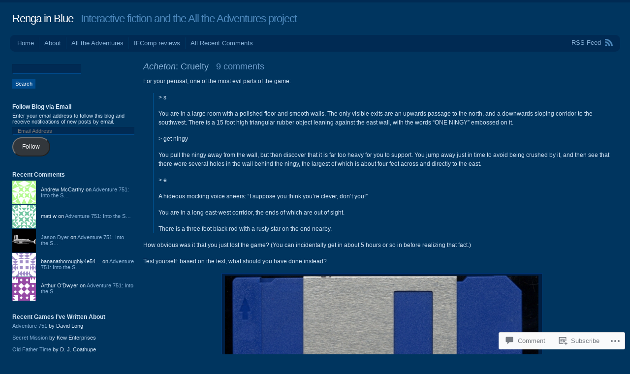

--- FILE ---
content_type: text/html; charset=UTF-8
request_url: https://bluerenga.blog/2013/03/15/acheton-cruelty/
body_size: 26842
content:
<!DOCTYPE html PUBLIC "-//W3C//DTD XHTML 1.0 Transitional//EN" "http://www.w3.org/TR/xhtml1/DTD/xhtml1-transitional.dtd">
<html xmlns="http://www.w3.org/1999/xhtml" lang="en">
<head profile="http://gmpg.org/xfn/11">
<meta http-equiv="Content-Type" content="text/html; charset=UTF-8" />
<title>Acheton: Cruelty | Renga in Blue</title>
<link rel="pingback" href="https://bluerenga.blog/xmlrpc.php" />
<meta name='robots' content='max-image-preview:large' />

<!-- Async WordPress.com Remote Login -->
<script id="wpcom_remote_login_js">
var wpcom_remote_login_extra_auth = '';
function wpcom_remote_login_remove_dom_node_id( element_id ) {
	var dom_node = document.getElementById( element_id );
	if ( dom_node ) { dom_node.parentNode.removeChild( dom_node ); }
}
function wpcom_remote_login_remove_dom_node_classes( class_name ) {
	var dom_nodes = document.querySelectorAll( '.' + class_name );
	for ( var i = 0; i < dom_nodes.length; i++ ) {
		dom_nodes[ i ].parentNode.removeChild( dom_nodes[ i ] );
	}
}
function wpcom_remote_login_final_cleanup() {
	wpcom_remote_login_remove_dom_node_classes( "wpcom_remote_login_msg" );
	wpcom_remote_login_remove_dom_node_id( "wpcom_remote_login_key" );
	wpcom_remote_login_remove_dom_node_id( "wpcom_remote_login_validate" );
	wpcom_remote_login_remove_dom_node_id( "wpcom_remote_login_js" );
	wpcom_remote_login_remove_dom_node_id( "wpcom_request_access_iframe" );
	wpcom_remote_login_remove_dom_node_id( "wpcom_request_access_styles" );
}

// Watch for messages back from the remote login
window.addEventListener( "message", function( e ) {
	if ( e.origin === "https://r-login.wordpress.com" ) {
		var data = {};
		try {
			data = JSON.parse( e.data );
		} catch( e ) {
			wpcom_remote_login_final_cleanup();
			return;
		}

		if ( data.msg === 'LOGIN' ) {
			// Clean up the login check iframe
			wpcom_remote_login_remove_dom_node_id( "wpcom_remote_login_key" );

			var id_regex = new RegExp( /^[0-9]+$/ );
			var token_regex = new RegExp( /^.*|.*|.*$/ );
			if (
				token_regex.test( data.token )
				&& id_regex.test( data.wpcomid )
			) {
				// We have everything we need to ask for a login
				var script = document.createElement( "script" );
				script.setAttribute( "id", "wpcom_remote_login_validate" );
				script.src = '/remote-login.php?wpcom_remote_login=validate'
					+ '&wpcomid=' + data.wpcomid
					+ '&token=' + encodeURIComponent( data.token )
					+ '&host=' + window.location.protocol
					+ '//' + window.location.hostname
					+ '&postid=710'
					+ '&is_singular=1';
				document.body.appendChild( script );
			}

			return;
		}

		// Safari ITP, not logged in, so redirect
		if ( data.msg === 'LOGIN-REDIRECT' ) {
			window.location = 'https://wordpress.com/log-in?redirect_to=' + window.location.href;
			return;
		}

		// Safari ITP, storage access failed, remove the request
		if ( data.msg === 'LOGIN-REMOVE' ) {
			var css_zap = 'html { -webkit-transition: margin-top 1s; transition: margin-top 1s; } /* 9001 */ html { margin-top: 0 !important; } * html body { margin-top: 0 !important; } @media screen and ( max-width: 782px ) { html { margin-top: 0 !important; } * html body { margin-top: 0 !important; } }';
			var style_zap = document.createElement( 'style' );
			style_zap.type = 'text/css';
			style_zap.appendChild( document.createTextNode( css_zap ) );
			document.body.appendChild( style_zap );

			var e = document.getElementById( 'wpcom_request_access_iframe' );
			e.parentNode.removeChild( e );

			document.cookie = 'wordpress_com_login_access=denied; path=/; max-age=31536000';

			return;
		}

		// Safari ITP
		if ( data.msg === 'REQUEST_ACCESS' ) {
			console.log( 'request access: safari' );

			// Check ITP iframe enable/disable knob
			if ( wpcom_remote_login_extra_auth !== 'safari_itp_iframe' ) {
				return;
			}

			// If we are in a "private window" there is no ITP.
			var private_window = false;
			try {
				var opendb = window.openDatabase( null, null, null, null );
			} catch( e ) {
				private_window = true;
			}

			if ( private_window ) {
				console.log( 'private window' );
				return;
			}

			var iframe = document.createElement( 'iframe' );
			iframe.id = 'wpcom_request_access_iframe';
			iframe.setAttribute( 'scrolling', 'no' );
			iframe.setAttribute( 'sandbox', 'allow-storage-access-by-user-activation allow-scripts allow-same-origin allow-top-navigation-by-user-activation' );
			iframe.src = 'https://r-login.wordpress.com/remote-login.php?wpcom_remote_login=request_access&origin=' + encodeURIComponent( data.origin ) + '&wpcomid=' + encodeURIComponent( data.wpcomid );

			var css = 'html { -webkit-transition: margin-top 1s; transition: margin-top 1s; } /* 9001 */ html { margin-top: 46px !important; } * html body { margin-top: 46px !important; } @media screen and ( max-width: 660px ) { html { margin-top: 71px !important; } * html body { margin-top: 71px !important; } #wpcom_request_access_iframe { display: block; height: 71px !important; } } #wpcom_request_access_iframe { border: 0px; height: 46px; position: fixed; top: 0; left: 0; width: 100%; min-width: 100%; z-index: 99999; background: #23282d; } ';

			var style = document.createElement( 'style' );
			style.type = 'text/css';
			style.id = 'wpcom_request_access_styles';
			style.appendChild( document.createTextNode( css ) );
			document.body.appendChild( style );

			document.body.appendChild( iframe );
		}

		if ( data.msg === 'DONE' ) {
			wpcom_remote_login_final_cleanup();
		}
	}
}, false );

// Inject the remote login iframe after the page has had a chance to load
// more critical resources
window.addEventListener( "DOMContentLoaded", function( e ) {
	var iframe = document.createElement( "iframe" );
	iframe.style.display = "none";
	iframe.setAttribute( "scrolling", "no" );
	iframe.setAttribute( "id", "wpcom_remote_login_key" );
	iframe.src = "https://r-login.wordpress.com/remote-login.php"
		+ "?wpcom_remote_login=key"
		+ "&origin=aHR0cHM6Ly9ibHVlcmVuZ2EuYmxvZw%3D%3D"
		+ "&wpcomid=141011"
		+ "&time=" + Math.floor( Date.now() / 1000 );
	document.body.appendChild( iframe );
}, false );
</script>
<link rel='dns-prefetch' href='//widgets.wp.com' />
<link rel='dns-prefetch' href='//s0.wp.com' />
<link rel="alternate" type="application/rss+xml" title="Renga in Blue &raquo; Feed" href="https://bluerenga.blog/feed/" />
<link rel="alternate" type="application/rss+xml" title="Renga in Blue &raquo; Comments Feed" href="https://bluerenga.blog/comments/feed/" />
<link rel="alternate" type="application/rss+xml" title="Renga in Blue &raquo; Acheton: Cruelty Comments Feed" href="https://bluerenga.blog/2013/03/15/acheton-cruelty/feed/" />
	<script type="text/javascript">
		/* <![CDATA[ */
		function addLoadEvent(func) {
			var oldonload = window.onload;
			if (typeof window.onload != 'function') {
				window.onload = func;
			} else {
				window.onload = function () {
					oldonload();
					func();
				}
			}
		}
		/* ]]> */
	</script>
	<link crossorigin='anonymous' rel='stylesheet' id='all-css-0-1' href='/wp-content/mu-plugins/likes/jetpack-likes.css?m=1743883414i&cssminify=yes' type='text/css' media='all' />
<style id='wp-emoji-styles-inline-css'>

	img.wp-smiley, img.emoji {
		display: inline !important;
		border: none !important;
		box-shadow: none !important;
		height: 1em !important;
		width: 1em !important;
		margin: 0 0.07em !important;
		vertical-align: -0.1em !important;
		background: none !important;
		padding: 0 !important;
	}
/*# sourceURL=wp-emoji-styles-inline-css */
</style>
<link crossorigin='anonymous' rel='stylesheet' id='all-css-2-1' href='/wp-content/plugins/gutenberg-core/v22.2.0/build/styles/block-library/style.css?m=1764855221i&cssminify=yes' type='text/css' media='all' />
<style id='wp-block-library-inline-css'>
.has-text-align-justify {
	text-align:justify;
}
.has-text-align-justify{text-align:justify;}

/*# sourceURL=wp-block-library-inline-css */
</style><style id='global-styles-inline-css'>
:root{--wp--preset--aspect-ratio--square: 1;--wp--preset--aspect-ratio--4-3: 4/3;--wp--preset--aspect-ratio--3-4: 3/4;--wp--preset--aspect-ratio--3-2: 3/2;--wp--preset--aspect-ratio--2-3: 2/3;--wp--preset--aspect-ratio--16-9: 16/9;--wp--preset--aspect-ratio--9-16: 9/16;--wp--preset--color--black: #000000;--wp--preset--color--cyan-bluish-gray: #abb8c3;--wp--preset--color--white: #ffffff;--wp--preset--color--pale-pink: #f78da7;--wp--preset--color--vivid-red: #cf2e2e;--wp--preset--color--luminous-vivid-orange: #ff6900;--wp--preset--color--luminous-vivid-amber: #fcb900;--wp--preset--color--light-green-cyan: #7bdcb5;--wp--preset--color--vivid-green-cyan: #00d084;--wp--preset--color--pale-cyan-blue: #8ed1fc;--wp--preset--color--vivid-cyan-blue: #0693e3;--wp--preset--color--vivid-purple: #9b51e0;--wp--preset--gradient--vivid-cyan-blue-to-vivid-purple: linear-gradient(135deg,rgb(6,147,227) 0%,rgb(155,81,224) 100%);--wp--preset--gradient--light-green-cyan-to-vivid-green-cyan: linear-gradient(135deg,rgb(122,220,180) 0%,rgb(0,208,130) 100%);--wp--preset--gradient--luminous-vivid-amber-to-luminous-vivid-orange: linear-gradient(135deg,rgb(252,185,0) 0%,rgb(255,105,0) 100%);--wp--preset--gradient--luminous-vivid-orange-to-vivid-red: linear-gradient(135deg,rgb(255,105,0) 0%,rgb(207,46,46) 100%);--wp--preset--gradient--very-light-gray-to-cyan-bluish-gray: linear-gradient(135deg,rgb(238,238,238) 0%,rgb(169,184,195) 100%);--wp--preset--gradient--cool-to-warm-spectrum: linear-gradient(135deg,rgb(74,234,220) 0%,rgb(151,120,209) 20%,rgb(207,42,186) 40%,rgb(238,44,130) 60%,rgb(251,105,98) 80%,rgb(254,248,76) 100%);--wp--preset--gradient--blush-light-purple: linear-gradient(135deg,rgb(255,206,236) 0%,rgb(152,150,240) 100%);--wp--preset--gradient--blush-bordeaux: linear-gradient(135deg,rgb(254,205,165) 0%,rgb(254,45,45) 50%,rgb(107,0,62) 100%);--wp--preset--gradient--luminous-dusk: linear-gradient(135deg,rgb(255,203,112) 0%,rgb(199,81,192) 50%,rgb(65,88,208) 100%);--wp--preset--gradient--pale-ocean: linear-gradient(135deg,rgb(255,245,203) 0%,rgb(182,227,212) 50%,rgb(51,167,181) 100%);--wp--preset--gradient--electric-grass: linear-gradient(135deg,rgb(202,248,128) 0%,rgb(113,206,126) 100%);--wp--preset--gradient--midnight: linear-gradient(135deg,rgb(2,3,129) 0%,rgb(40,116,252) 100%);--wp--preset--font-size--small: 13px;--wp--preset--font-size--medium: 20px;--wp--preset--font-size--large: 36px;--wp--preset--font-size--x-large: 42px;--wp--preset--font-family--albert-sans: 'Albert Sans', sans-serif;--wp--preset--font-family--alegreya: Alegreya, serif;--wp--preset--font-family--arvo: Arvo, serif;--wp--preset--font-family--bodoni-moda: 'Bodoni Moda', serif;--wp--preset--font-family--bricolage-grotesque: 'Bricolage Grotesque', sans-serif;--wp--preset--font-family--cabin: Cabin, sans-serif;--wp--preset--font-family--chivo: Chivo, sans-serif;--wp--preset--font-family--commissioner: Commissioner, sans-serif;--wp--preset--font-family--cormorant: Cormorant, serif;--wp--preset--font-family--courier-prime: 'Courier Prime', monospace;--wp--preset--font-family--crimson-pro: 'Crimson Pro', serif;--wp--preset--font-family--dm-mono: 'DM Mono', monospace;--wp--preset--font-family--dm-sans: 'DM Sans', sans-serif;--wp--preset--font-family--dm-serif-display: 'DM Serif Display', serif;--wp--preset--font-family--domine: Domine, serif;--wp--preset--font-family--eb-garamond: 'EB Garamond', serif;--wp--preset--font-family--epilogue: Epilogue, sans-serif;--wp--preset--font-family--fahkwang: Fahkwang, sans-serif;--wp--preset--font-family--figtree: Figtree, sans-serif;--wp--preset--font-family--fira-sans: 'Fira Sans', sans-serif;--wp--preset--font-family--fjalla-one: 'Fjalla One', sans-serif;--wp--preset--font-family--fraunces: Fraunces, serif;--wp--preset--font-family--gabarito: Gabarito, system-ui;--wp--preset--font-family--ibm-plex-mono: 'IBM Plex Mono', monospace;--wp--preset--font-family--ibm-plex-sans: 'IBM Plex Sans', sans-serif;--wp--preset--font-family--ibarra-real-nova: 'Ibarra Real Nova', serif;--wp--preset--font-family--instrument-serif: 'Instrument Serif', serif;--wp--preset--font-family--inter: Inter, sans-serif;--wp--preset--font-family--josefin-sans: 'Josefin Sans', sans-serif;--wp--preset--font-family--jost: Jost, sans-serif;--wp--preset--font-family--libre-baskerville: 'Libre Baskerville', serif;--wp--preset--font-family--libre-franklin: 'Libre Franklin', sans-serif;--wp--preset--font-family--literata: Literata, serif;--wp--preset--font-family--lora: Lora, serif;--wp--preset--font-family--merriweather: Merriweather, serif;--wp--preset--font-family--montserrat: Montserrat, sans-serif;--wp--preset--font-family--newsreader: Newsreader, serif;--wp--preset--font-family--noto-sans-mono: 'Noto Sans Mono', sans-serif;--wp--preset--font-family--nunito: Nunito, sans-serif;--wp--preset--font-family--open-sans: 'Open Sans', sans-serif;--wp--preset--font-family--overpass: Overpass, sans-serif;--wp--preset--font-family--pt-serif: 'PT Serif', serif;--wp--preset--font-family--petrona: Petrona, serif;--wp--preset--font-family--piazzolla: Piazzolla, serif;--wp--preset--font-family--playfair-display: 'Playfair Display', serif;--wp--preset--font-family--plus-jakarta-sans: 'Plus Jakarta Sans', sans-serif;--wp--preset--font-family--poppins: Poppins, sans-serif;--wp--preset--font-family--raleway: Raleway, sans-serif;--wp--preset--font-family--roboto: Roboto, sans-serif;--wp--preset--font-family--roboto-slab: 'Roboto Slab', serif;--wp--preset--font-family--rubik: Rubik, sans-serif;--wp--preset--font-family--rufina: Rufina, serif;--wp--preset--font-family--sora: Sora, sans-serif;--wp--preset--font-family--source-sans-3: 'Source Sans 3', sans-serif;--wp--preset--font-family--source-serif-4: 'Source Serif 4', serif;--wp--preset--font-family--space-mono: 'Space Mono', monospace;--wp--preset--font-family--syne: Syne, sans-serif;--wp--preset--font-family--texturina: Texturina, serif;--wp--preset--font-family--urbanist: Urbanist, sans-serif;--wp--preset--font-family--work-sans: 'Work Sans', sans-serif;--wp--preset--spacing--20: 0.44rem;--wp--preset--spacing--30: 0.67rem;--wp--preset--spacing--40: 1rem;--wp--preset--spacing--50: 1.5rem;--wp--preset--spacing--60: 2.25rem;--wp--preset--spacing--70: 3.38rem;--wp--preset--spacing--80: 5.06rem;--wp--preset--shadow--natural: 6px 6px 9px rgba(0, 0, 0, 0.2);--wp--preset--shadow--deep: 12px 12px 50px rgba(0, 0, 0, 0.4);--wp--preset--shadow--sharp: 6px 6px 0px rgba(0, 0, 0, 0.2);--wp--preset--shadow--outlined: 6px 6px 0px -3px rgb(255, 255, 255), 6px 6px rgb(0, 0, 0);--wp--preset--shadow--crisp: 6px 6px 0px rgb(0, 0, 0);}:where(.is-layout-flex){gap: 0.5em;}:where(.is-layout-grid){gap: 0.5em;}body .is-layout-flex{display: flex;}.is-layout-flex{flex-wrap: wrap;align-items: center;}.is-layout-flex > :is(*, div){margin: 0;}body .is-layout-grid{display: grid;}.is-layout-grid > :is(*, div){margin: 0;}:where(.wp-block-columns.is-layout-flex){gap: 2em;}:where(.wp-block-columns.is-layout-grid){gap: 2em;}:where(.wp-block-post-template.is-layout-flex){gap: 1.25em;}:where(.wp-block-post-template.is-layout-grid){gap: 1.25em;}.has-black-color{color: var(--wp--preset--color--black) !important;}.has-cyan-bluish-gray-color{color: var(--wp--preset--color--cyan-bluish-gray) !important;}.has-white-color{color: var(--wp--preset--color--white) !important;}.has-pale-pink-color{color: var(--wp--preset--color--pale-pink) !important;}.has-vivid-red-color{color: var(--wp--preset--color--vivid-red) !important;}.has-luminous-vivid-orange-color{color: var(--wp--preset--color--luminous-vivid-orange) !important;}.has-luminous-vivid-amber-color{color: var(--wp--preset--color--luminous-vivid-amber) !important;}.has-light-green-cyan-color{color: var(--wp--preset--color--light-green-cyan) !important;}.has-vivid-green-cyan-color{color: var(--wp--preset--color--vivid-green-cyan) !important;}.has-pale-cyan-blue-color{color: var(--wp--preset--color--pale-cyan-blue) !important;}.has-vivid-cyan-blue-color{color: var(--wp--preset--color--vivid-cyan-blue) !important;}.has-vivid-purple-color{color: var(--wp--preset--color--vivid-purple) !important;}.has-black-background-color{background-color: var(--wp--preset--color--black) !important;}.has-cyan-bluish-gray-background-color{background-color: var(--wp--preset--color--cyan-bluish-gray) !important;}.has-white-background-color{background-color: var(--wp--preset--color--white) !important;}.has-pale-pink-background-color{background-color: var(--wp--preset--color--pale-pink) !important;}.has-vivid-red-background-color{background-color: var(--wp--preset--color--vivid-red) !important;}.has-luminous-vivid-orange-background-color{background-color: var(--wp--preset--color--luminous-vivid-orange) !important;}.has-luminous-vivid-amber-background-color{background-color: var(--wp--preset--color--luminous-vivid-amber) !important;}.has-light-green-cyan-background-color{background-color: var(--wp--preset--color--light-green-cyan) !important;}.has-vivid-green-cyan-background-color{background-color: var(--wp--preset--color--vivid-green-cyan) !important;}.has-pale-cyan-blue-background-color{background-color: var(--wp--preset--color--pale-cyan-blue) !important;}.has-vivid-cyan-blue-background-color{background-color: var(--wp--preset--color--vivid-cyan-blue) !important;}.has-vivid-purple-background-color{background-color: var(--wp--preset--color--vivid-purple) !important;}.has-black-border-color{border-color: var(--wp--preset--color--black) !important;}.has-cyan-bluish-gray-border-color{border-color: var(--wp--preset--color--cyan-bluish-gray) !important;}.has-white-border-color{border-color: var(--wp--preset--color--white) !important;}.has-pale-pink-border-color{border-color: var(--wp--preset--color--pale-pink) !important;}.has-vivid-red-border-color{border-color: var(--wp--preset--color--vivid-red) !important;}.has-luminous-vivid-orange-border-color{border-color: var(--wp--preset--color--luminous-vivid-orange) !important;}.has-luminous-vivid-amber-border-color{border-color: var(--wp--preset--color--luminous-vivid-amber) !important;}.has-light-green-cyan-border-color{border-color: var(--wp--preset--color--light-green-cyan) !important;}.has-vivid-green-cyan-border-color{border-color: var(--wp--preset--color--vivid-green-cyan) !important;}.has-pale-cyan-blue-border-color{border-color: var(--wp--preset--color--pale-cyan-blue) !important;}.has-vivid-cyan-blue-border-color{border-color: var(--wp--preset--color--vivid-cyan-blue) !important;}.has-vivid-purple-border-color{border-color: var(--wp--preset--color--vivid-purple) !important;}.has-vivid-cyan-blue-to-vivid-purple-gradient-background{background: var(--wp--preset--gradient--vivid-cyan-blue-to-vivid-purple) !important;}.has-light-green-cyan-to-vivid-green-cyan-gradient-background{background: var(--wp--preset--gradient--light-green-cyan-to-vivid-green-cyan) !important;}.has-luminous-vivid-amber-to-luminous-vivid-orange-gradient-background{background: var(--wp--preset--gradient--luminous-vivid-amber-to-luminous-vivid-orange) !important;}.has-luminous-vivid-orange-to-vivid-red-gradient-background{background: var(--wp--preset--gradient--luminous-vivid-orange-to-vivid-red) !important;}.has-very-light-gray-to-cyan-bluish-gray-gradient-background{background: var(--wp--preset--gradient--very-light-gray-to-cyan-bluish-gray) !important;}.has-cool-to-warm-spectrum-gradient-background{background: var(--wp--preset--gradient--cool-to-warm-spectrum) !important;}.has-blush-light-purple-gradient-background{background: var(--wp--preset--gradient--blush-light-purple) !important;}.has-blush-bordeaux-gradient-background{background: var(--wp--preset--gradient--blush-bordeaux) !important;}.has-luminous-dusk-gradient-background{background: var(--wp--preset--gradient--luminous-dusk) !important;}.has-pale-ocean-gradient-background{background: var(--wp--preset--gradient--pale-ocean) !important;}.has-electric-grass-gradient-background{background: var(--wp--preset--gradient--electric-grass) !important;}.has-midnight-gradient-background{background: var(--wp--preset--gradient--midnight) !important;}.has-small-font-size{font-size: var(--wp--preset--font-size--small) !important;}.has-medium-font-size{font-size: var(--wp--preset--font-size--medium) !important;}.has-large-font-size{font-size: var(--wp--preset--font-size--large) !important;}.has-x-large-font-size{font-size: var(--wp--preset--font-size--x-large) !important;}.has-albert-sans-font-family{font-family: var(--wp--preset--font-family--albert-sans) !important;}.has-alegreya-font-family{font-family: var(--wp--preset--font-family--alegreya) !important;}.has-arvo-font-family{font-family: var(--wp--preset--font-family--arvo) !important;}.has-bodoni-moda-font-family{font-family: var(--wp--preset--font-family--bodoni-moda) !important;}.has-bricolage-grotesque-font-family{font-family: var(--wp--preset--font-family--bricolage-grotesque) !important;}.has-cabin-font-family{font-family: var(--wp--preset--font-family--cabin) !important;}.has-chivo-font-family{font-family: var(--wp--preset--font-family--chivo) !important;}.has-commissioner-font-family{font-family: var(--wp--preset--font-family--commissioner) !important;}.has-cormorant-font-family{font-family: var(--wp--preset--font-family--cormorant) !important;}.has-courier-prime-font-family{font-family: var(--wp--preset--font-family--courier-prime) !important;}.has-crimson-pro-font-family{font-family: var(--wp--preset--font-family--crimson-pro) !important;}.has-dm-mono-font-family{font-family: var(--wp--preset--font-family--dm-mono) !important;}.has-dm-sans-font-family{font-family: var(--wp--preset--font-family--dm-sans) !important;}.has-dm-serif-display-font-family{font-family: var(--wp--preset--font-family--dm-serif-display) !important;}.has-domine-font-family{font-family: var(--wp--preset--font-family--domine) !important;}.has-eb-garamond-font-family{font-family: var(--wp--preset--font-family--eb-garamond) !important;}.has-epilogue-font-family{font-family: var(--wp--preset--font-family--epilogue) !important;}.has-fahkwang-font-family{font-family: var(--wp--preset--font-family--fahkwang) !important;}.has-figtree-font-family{font-family: var(--wp--preset--font-family--figtree) !important;}.has-fira-sans-font-family{font-family: var(--wp--preset--font-family--fira-sans) !important;}.has-fjalla-one-font-family{font-family: var(--wp--preset--font-family--fjalla-one) !important;}.has-fraunces-font-family{font-family: var(--wp--preset--font-family--fraunces) !important;}.has-gabarito-font-family{font-family: var(--wp--preset--font-family--gabarito) !important;}.has-ibm-plex-mono-font-family{font-family: var(--wp--preset--font-family--ibm-plex-mono) !important;}.has-ibm-plex-sans-font-family{font-family: var(--wp--preset--font-family--ibm-plex-sans) !important;}.has-ibarra-real-nova-font-family{font-family: var(--wp--preset--font-family--ibarra-real-nova) !important;}.has-instrument-serif-font-family{font-family: var(--wp--preset--font-family--instrument-serif) !important;}.has-inter-font-family{font-family: var(--wp--preset--font-family--inter) !important;}.has-josefin-sans-font-family{font-family: var(--wp--preset--font-family--josefin-sans) !important;}.has-jost-font-family{font-family: var(--wp--preset--font-family--jost) !important;}.has-libre-baskerville-font-family{font-family: var(--wp--preset--font-family--libre-baskerville) !important;}.has-libre-franklin-font-family{font-family: var(--wp--preset--font-family--libre-franklin) !important;}.has-literata-font-family{font-family: var(--wp--preset--font-family--literata) !important;}.has-lora-font-family{font-family: var(--wp--preset--font-family--lora) !important;}.has-merriweather-font-family{font-family: var(--wp--preset--font-family--merriweather) !important;}.has-montserrat-font-family{font-family: var(--wp--preset--font-family--montserrat) !important;}.has-newsreader-font-family{font-family: var(--wp--preset--font-family--newsreader) !important;}.has-noto-sans-mono-font-family{font-family: var(--wp--preset--font-family--noto-sans-mono) !important;}.has-nunito-font-family{font-family: var(--wp--preset--font-family--nunito) !important;}.has-open-sans-font-family{font-family: var(--wp--preset--font-family--open-sans) !important;}.has-overpass-font-family{font-family: var(--wp--preset--font-family--overpass) !important;}.has-pt-serif-font-family{font-family: var(--wp--preset--font-family--pt-serif) !important;}.has-petrona-font-family{font-family: var(--wp--preset--font-family--petrona) !important;}.has-piazzolla-font-family{font-family: var(--wp--preset--font-family--piazzolla) !important;}.has-playfair-display-font-family{font-family: var(--wp--preset--font-family--playfair-display) !important;}.has-plus-jakarta-sans-font-family{font-family: var(--wp--preset--font-family--plus-jakarta-sans) !important;}.has-poppins-font-family{font-family: var(--wp--preset--font-family--poppins) !important;}.has-raleway-font-family{font-family: var(--wp--preset--font-family--raleway) !important;}.has-roboto-font-family{font-family: var(--wp--preset--font-family--roboto) !important;}.has-roboto-slab-font-family{font-family: var(--wp--preset--font-family--roboto-slab) !important;}.has-rubik-font-family{font-family: var(--wp--preset--font-family--rubik) !important;}.has-rufina-font-family{font-family: var(--wp--preset--font-family--rufina) !important;}.has-sora-font-family{font-family: var(--wp--preset--font-family--sora) !important;}.has-source-sans-3-font-family{font-family: var(--wp--preset--font-family--source-sans-3) !important;}.has-source-serif-4-font-family{font-family: var(--wp--preset--font-family--source-serif-4) !important;}.has-space-mono-font-family{font-family: var(--wp--preset--font-family--space-mono) !important;}.has-syne-font-family{font-family: var(--wp--preset--font-family--syne) !important;}.has-texturina-font-family{font-family: var(--wp--preset--font-family--texturina) !important;}.has-urbanist-font-family{font-family: var(--wp--preset--font-family--urbanist) !important;}.has-work-sans-font-family{font-family: var(--wp--preset--font-family--work-sans) !important;}
/*# sourceURL=global-styles-inline-css */
</style>

<style id='classic-theme-styles-inline-css'>
/*! This file is auto-generated */
.wp-block-button__link{color:#fff;background-color:#32373c;border-radius:9999px;box-shadow:none;text-decoration:none;padding:calc(.667em + 2px) calc(1.333em + 2px);font-size:1.125em}.wp-block-file__button{background:#32373c;color:#fff;text-decoration:none}
/*# sourceURL=/wp-includes/css/classic-themes.min.css */
</style>
<link crossorigin='anonymous' rel='stylesheet' id='all-css-4-1' href='/_static/??-eJx9jksOwjAMRC9EcCsEFQvEUVA+FqTUSRQ77fVxVbEBxMaSZ+bZA0sxPifBJEDNlKndY2LwuaLqVKyAJghDtDghaWzvmXfwG1uKMsa5UpHZ6KTYyMhDQf7HjSjF+qdRaTuxGcAtvb3bjCnkCrZJJisS/RcFXD24FqcAM1ann1VcK/Pnvna50qUfTl3XH8+HYXwBNR1jhQ==&cssminify=yes' type='text/css' media='all' />
<link rel='stylesheet' id='verbum-gutenberg-css-css' href='https://widgets.wp.com/verbum-block-editor/block-editor.css?ver=1738686361' media='all' />
<link crossorigin='anonymous' rel='stylesheet' id='all-css-6-1' href='/_static/??-eJx9i0EOwjAMwD5EicoQ0w4Tb+lKKJ3SpGpSTfyecRsXbrZkw1ZdFDZkA3thQYXaFwj8aBhA7U14jqonOHSlu0o9ZVZouJCkHRPs1UH/TQnFkcRgWfhH3JNCbt/1XmY/Xv1tGoaLXz80CTym&cssminify=yes' type='text/css' media='all' />
<link crossorigin='anonymous' rel='stylesheet' id='print-css-7-1' href='/wp-content/mu-plugins/global-print/global-print.css?m=1465851035i&cssminify=yes' type='text/css' media='print' />
<style id='jetpack-global-styles-frontend-style-inline-css'>
:root { --font-headings: unset; --font-base: unset; --font-headings-default: -apple-system,BlinkMacSystemFont,"Segoe UI",Roboto,Oxygen-Sans,Ubuntu,Cantarell,"Helvetica Neue",sans-serif; --font-base-default: -apple-system,BlinkMacSystemFont,"Segoe UI",Roboto,Oxygen-Sans,Ubuntu,Cantarell,"Helvetica Neue",sans-serif;}
/*# sourceURL=jetpack-global-styles-frontend-style-inline-css */
</style>
<link crossorigin='anonymous' rel='stylesheet' id='all-css-10-1' href='/_static/??-eJyNjcsKAjEMRX/IGtQZBxfip0hMS9sxTYppGfx7H7gRN+7ugcs5sFRHKi1Ig9Jd5R6zGMyhVaTrh8G6QFHfORhYwlvw6P39PbPENZmt4G/ROQuBKWVkxxrVvuBH1lIoz2waILJekF+HUzlupnG3nQ77YZwfuRJIaQ==&cssminify=yes' type='text/css' media='all' />
<script type="text/javascript" id="wpcom-actionbar-placeholder-js-extra">
/* <![CDATA[ */
var actionbardata = {"siteID":"141011","postID":"710","siteURL":"https://bluerenga.blog","xhrURL":"https://bluerenga.blog/wp-admin/admin-ajax.php","nonce":"bdae942ed4","isLoggedIn":"","statusMessage":"","subsEmailDefault":"instantly","proxyScriptUrl":"https://s0.wp.com/wp-content/js/wpcom-proxy-request.js?m=1513050504i&amp;ver=20211021","shortlink":"https://wp.me/pAGn-bs","i18n":{"followedText":"New posts from this site will now appear in your \u003Ca href=\"https://wordpress.com/reader\"\u003EReader\u003C/a\u003E","foldBar":"Collapse this bar","unfoldBar":"Expand this bar","shortLinkCopied":"Shortlink copied to clipboard."}};
//# sourceURL=wpcom-actionbar-placeholder-js-extra
/* ]]> */
</script>
<script type="text/javascript" id="jetpack-mu-wpcom-settings-js-before">
/* <![CDATA[ */
var JETPACK_MU_WPCOM_SETTINGS = {"assetsUrl":"https://s0.wp.com/wp-content/mu-plugins/jetpack-mu-wpcom-plugin/sun/jetpack_vendor/automattic/jetpack-mu-wpcom/src/build/"};
//# sourceURL=jetpack-mu-wpcom-settings-js-before
/* ]]> */
</script>
<script crossorigin='anonymous' type='text/javascript'  src='/wp-content/js/rlt-proxy.js?m=1720530689i'></script>
<script type="text/javascript" id="rlt-proxy-js-after">
/* <![CDATA[ */
	rltInitialize( {"token":null,"iframeOrigins":["https:\/\/widgets.wp.com"]} );
//# sourceURL=rlt-proxy-js-after
/* ]]> */
</script>
<link rel="EditURI" type="application/rsd+xml" title="RSD" href="https://bluerenga.wordpress.com/xmlrpc.php?rsd" />
<meta name="generator" content="WordPress.com" />
<link rel="canonical" href="https://bluerenga.blog/2013/03/15/acheton-cruelty/" />
<link rel='shortlink' href='https://wp.me/pAGn-bs' />
<link rel="alternate" type="application/json+oembed" href="https://public-api.wordpress.com/oembed/?format=json&amp;url=https%3A%2F%2Fbluerenga.blog%2F2013%2F03%2F15%2Facheton-cruelty%2F&amp;for=wpcom-auto-discovery" /><link rel="alternate" type="application/xml+oembed" href="https://public-api.wordpress.com/oembed/?format=xml&amp;url=https%3A%2F%2Fbluerenga.blog%2F2013%2F03%2F15%2Facheton-cruelty%2F&amp;for=wpcom-auto-discovery" />
<!-- Jetpack Open Graph Tags -->
<meta property="og:type" content="article" />
<meta property="og:title" content="Acheton: Cruelty" />
<meta property="og:url" content="https://bluerenga.blog/2013/03/15/acheton-cruelty/" />
<meta property="og:description" content="For your perusal, one of the most evil parts of the game: &gt; s You are in a large room with a polished floor and smooth walls. The only visible exits are an upwards passage to the north, and a do…" />
<meta property="article:published_time" content="2013-03-15T18:07:51+00:00" />
<meta property="article:modified_time" content="2024-08-09T14:14:34+00:00" />
<meta property="og:site_name" content="Renga in Blue" />
<meta property="og:image" content="https://bluerenga.blog/wp-content/uploads/2013/03/achdisk.jpg" />
<meta property="og:image:width" content="800" />
<meta property="og:image:height" content="785" />
<meta property="og:image:alt" content="" />
<meta property="og:locale" content="en_US" />
<meta property="article:publisher" content="https://www.facebook.com/WordPresscom" />
<meta name="twitter:creator" content="@jdyer" />
<meta name="twitter:site" content="@jdyer" />
<meta name="twitter:text:title" content="&lt;em&gt;Acheton&lt;/em&gt;: Cruelty" />
<meta name="twitter:image" content="https://bluerenga.blog/wp-content/uploads/2013/03/achdisk.jpg?w=640" />
<meta name="twitter:card" content="summary_large_image" />

<!-- End Jetpack Open Graph Tags -->
<link rel='openid.server' href='https://bluerenga.blog/?openidserver=1' />
<link rel='openid.delegate' href='https://bluerenga.blog/' />
<link rel="search" type="application/opensearchdescription+xml" href="https://bluerenga.blog/osd.xml" title="Renga in Blue" />
<link rel="search" type="application/opensearchdescription+xml" href="https://s1.wp.com/opensearch.xml" title="WordPress.com" />
		<style id="wpcom-hotfix-masterbar-style">
			@media screen and (min-width: 783px) {
				#wpadminbar .quicklinks li#wp-admin-bar-my-account.with-avatar > a img {
					margin-top: 5px;
				}
			}
		</style>
		<style type="text/css">.recentcomments a{display:inline !important;padding:0 !important;margin:0 !important;}</style>		<style type="text/css">
			.recentcomments a {
				display: inline !important;
				padding: 0 !important;
				margin: 0 !important;
			}

			table.recentcommentsavatartop img.avatar, table.recentcommentsavatarend img.avatar {
				border: 0px;
				margin: 0;
			}

			table.recentcommentsavatartop a, table.recentcommentsavatarend a {
				border: 0px !important;
				background-color: transparent !important;
			}

			td.recentcommentsavatarend, td.recentcommentsavatartop {
				padding: 0px 0px 1px 0px;
				margin: 0px;
			}

			td.recentcommentstextend {
				border: none !important;
				padding: 0px 0px 2px 10px;
			}

			.rtl td.recentcommentstextend {
				padding: 0px 10px 2px 0px;
			}

			td.recentcommentstexttop {
				border: none;
				padding: 0px 0px 0px 10px;
			}

			.rtl td.recentcommentstexttop {
				padding: 0px 10px 0px 0px;
			}
		</style>
		<meta name="description" content="For your perusal, one of the most evil parts of the game: &gt; s You are in a large room with a polished floor and smooth walls. The only visible exits are an upwards passage to the north, and a downwards sloping corridor to the southwest. There is a 15 foot high triangular rubber object&hellip;" />
<link rel="icon" href="https://bluerenga.blog/wp-content/uploads/2025/05/cropped-screenshot-2025-05-14-144556.png?w=32" sizes="32x32" />
<link rel="icon" href="https://bluerenga.blog/wp-content/uploads/2025/05/cropped-screenshot-2025-05-14-144556.png?w=192" sizes="192x192" />
<link rel="apple-touch-icon" href="https://bluerenga.blog/wp-content/uploads/2025/05/cropped-screenshot-2025-05-14-144556.png?w=180" />
<meta name="msapplication-TileImage" content="https://bluerenga.blog/wp-content/uploads/2025/05/cropped-screenshot-2025-05-14-144556.png?w=270" />
<link crossorigin='anonymous' rel='stylesheet' id='all-css-0-3' href='/_static/??-eJyVjssKwkAMRX/INowP1IX4KdKmg6SdScJkQn+/FR/gTpfncjhcmLVB4Rq5QvZGk9+JDcZYtcPpxWDOcCNG6JPgZGAzaSwtmm3g50CWwVM0wK6IW0wf5z382XseckrDir1hIa0kq/tFbSZ+hK/5Eo6H3fkU9mE7Lr2lXSA=&cssminify=yes' type='text/css' media='all' />
</head>
<body class="wp-singular post-template-default single single-post postid-710 single-format-standard wp-theme-pubandrea flexible-width customizer-styles-applied jetpack-reblog-enabled">
<div id="wrap" class="group">
	<div id="header">
				<h1><a href="https://bluerenga.blog//">Renga in Blue</a> &nbsp; Interactive fiction and the All the Adventures project</h1>
	</div>
	<div id="nav" class="group">
		<ul class="menu">
<li ><a href="https://bluerenga.blog/">Home</a></li><li class="page_item page-item-2"><a href="https://bluerenga.blog/about/">About</a></li>
<li class="page_item page-item-552"><a href="https://bluerenga.blog/all-the-adventures/">All the Adventures</a></li>
<li class="page_item page-item-5774 page_item_has_children"><a href="https://bluerenga.blog/if-comp-reviews/">IFComp reviews</a>
<ul class='children'>
	<li class="page_item page-item-63"><a href="https://bluerenga.blog/if-comp-reviews/ifcomp-2007-reviews/">IFComp 2007 reviews</a></li>
	<li class="page_item page-item-1213"><a href="https://bluerenga.blog/if-comp-reviews/ifcomp-2014-reviews/">IFComp 2014 reviews</a></li>
	<li class="page_item page-item-3311"><a href="https://bluerenga.blog/if-comp-reviews/ifcomp-2015-reviews/">IFComp 2015 reviews</a></li>
	<li class="page_item page-item-5778"><a href="https://bluerenga.blog/if-comp-reviews/ifcomp-2016-reviews/">IFComp 2016 reviews</a></li>
</ul>
</li>
<li class="page_item page-item-47597"><a href="https://bluerenga.blog/recent-comments/">All Recent Comments</a></li>
</ul>
		<div id="feed"><a href="https://bluerenga.blog/feed/">RSS Feed</a></div>
	</div>
<div id="content" class="group">

	<h2 class="entry-title"><span><em>Acheton</em>: Cruelty</span> &nbsp; <a href="https://bluerenga.blog/2013/03/15/acheton-cruelty/#comments" class="comments-link">9 comments</a></h2>

	<div id="post-710" class="entry-content post-710 post type-post status-publish format-standard hentry category-interactive-fiction tag-acheton">
		<p>For your perusal, one of the most evil parts of the game:</p>
<blockquote><p>&gt; s</p>
<p>You are in a large room with a polished floor and smooth walls.  The only visible exits are an upwards passage to the north, and a downwards sloping corridor to the southwest. There is a 15 foot high triangular rubber object leaning against the east wall, with the words &#8220;ONE NINGY&#8221; embossed on it.</p>
<p>&gt; get ningy</p>
<p>You pull the ningy away from the wall, but then discover that it is far too heavy for you to support.  You jump away just in time to avoid being crushed by it, and then see that there were several holes in the wall behind the ningy, the largest of which is about four feet across and directly to the east.</p>
<p>&gt; e</p>
<p>A hideous mocking voice sneers: &#8220;I suppose you think you&#8217;re clever, don&#8217;t you!&#8221;</p>
<p>You are in a long east-west corridor, the ends of which are out of sight.</p>
<p>There is a three foot black rod with a rusty star on the end nearby.</p></blockquote>
<p>How obvious was it that you just lost the game? (You can incidentally get in about 5 hours or so in before realizing that fact.)</p>
<p>Test yourself: based on the text, what should you have done instead?</p>
<div data-shortcode="caption" id="attachment_38027" style="width: 650px" class="wp-caption aligncenter"><img aria-describedby="caption-attachment-38027" data-attachment-id="38027" data-permalink="https://bluerenga.blog/2013/03/15/acheton-cruelty/achdisk/" data-orig-file="https://bluerenga.blog/wp-content/uploads/2013/03/achdisk.jpg" data-orig-size="800,785" data-comments-opened="1" data-image-meta="{&quot;aperture&quot;:&quot;0&quot;,&quot;credit&quot;:&quot;&quot;,&quot;camera&quot;:&quot;&quot;,&quot;caption&quot;:&quot;&quot;,&quot;created_timestamp&quot;:&quot;0&quot;,&quot;copyright&quot;:&quot;&quot;,&quot;focal_length&quot;:&quot;0&quot;,&quot;iso&quot;:&quot;0&quot;,&quot;shutter_speed&quot;:&quot;0&quot;,&quot;title&quot;:&quot;&quot;,&quot;orientation&quot;:&quot;0&quot;}" data-image-title="achDISK" data-image-description="" data-image-caption="&lt;p&gt;Via Acorn Electron World.&lt;/p&gt;
" data-medium-file="https://bluerenga.blog/wp-content/uploads/2013/03/achdisk.jpg?w=300" data-large-file="https://bluerenga.blog/wp-content/uploads/2013/03/achdisk.jpg?w=800" src="https://bluerenga.blog/wp-content/uploads/2013/03/achdisk.jpg" alt="" width="640" height="628" class="size-full wp-image-38027" srcset="https://bluerenga.blog/wp-content/uploads/2013/03/achdisk.jpg?w=640&amp;h=628 640w, https://bluerenga.blog/wp-content/uploads/2013/03/achdisk.jpg?w=150&amp;h=147 150w, https://bluerenga.blog/wp-content/uploads/2013/03/achdisk.jpg?w=300&amp;h=294 300w, https://bluerenga.blog/wp-content/uploads/2013/03/achdisk.jpg?w=768&amp;h=754 768w, https://bluerenga.blog/wp-content/uploads/2013/03/achdisk.jpg 800w" sizes="(max-width: 640px) 100vw, 640px" /><p id="caption-attachment-38027" class="wp-caption-text">Via Acorn Electron World.</p></div>
<p class="small">
<blockquote><p>You are in a large room with a polished floor and smooth walls.  The only visible exits are an upwards passage to the north, and a downwards sloping corridor to the southwest. There is a 15 foot high triangular rubber object leaning against the east wall, with the words &#8220;ONE NINGY&#8221; embossed on it.<br />
&gt; climb ningy<br />
OK.<br />
You&#8217;re in a contorted passage which ends abruptly in a two foot wide hole to the west.  In the other direction the passage turns two full circles before exiting to the north.</p></blockquote>
<p>The relevant map section:</p>
<p><img data-attachment-id="711" data-permalink="https://bluerenga.blog/2013/03/15/acheton-cruelty/evilningy/" data-orig-file="https://bluerenga.blog/wp-content/uploads/2013/03/evilningy.png" data-orig-size="562,395" data-comments-opened="1" data-image-meta="{&quot;aperture&quot;:&quot;0&quot;,&quot;credit&quot;:&quot;&quot;,&quot;camera&quot;:&quot;&quot;,&quot;caption&quot;:&quot;&quot;,&quot;created_timestamp&quot;:&quot;0&quot;,&quot;copyright&quot;:&quot;&quot;,&quot;focal_length&quot;:&quot;0&quot;,&quot;iso&quot;:&quot;0&quot;,&quot;shutter_speed&quot;:&quot;0&quot;,&quot;title&quot;:&quot;&quot;}" data-image-title="evilningy" data-image-description="" data-image-caption="" data-medium-file="https://bluerenga.blog/wp-content/uploads/2013/03/evilningy.png?w=300" data-large-file="https://bluerenga.blog/wp-content/uploads/2013/03/evilningy.png?w=562" src="https://bluerenga.blog/wp-content/uploads/2013/03/evilningy.png?w=1000" alt="evilningy"   class="aligncenter size-full wp-image-711" srcset="https://bluerenga.blog/wp-content/uploads/2013/03/evilningy.png 562w, https://bluerenga.blog/wp-content/uploads/2013/03/evilningy.png?w=150&amp;h=105 150w, https://bluerenga.blog/wp-content/uploads/2013/03/evilningy.png?w=300&amp;h=211 300w" sizes="(max-width: 562px) 100vw, 562px" /></p>
<p>A few extra comments:</p>
<p>1. The long time period before realizing there&#8217;s a mistake isn&#8217;t quite as bad as it sounds given that the optimizing-lamp-time aspect to Acheton means you&#8217;re likely need to a restart somewhere along the way. However, it is quite possible to have done that restart and still not know about the ningy trick.</p>
<p>2. The mocking voice is supposed to be a hint you messed up. So helpful.</p>
<p>3. The holes in the wall described in the text are <b>behind</b> the ningy. Not above. I suppose because you can&#8217;t see the one above. How lovely.</p>
<p>4. There really seems to be no way to even have a chance at knowing what to do without screwing up first. This hence represents five simultaneous violations of Graham Nelson&#8217;s <a href="http://www.ifarchive.org/if-archive/info/Craft.Of.Adventure.txt">Player&#8217;s Bill of Rights</a> all in one go:</p>
<blockquote><p>        Not to be given horribly unclear hints<br />
        To be able to win without experience of past lives<br />
        To be able to win without knowledge of future events<br />
        Not to have the game closed off without warning<br />
        Not to need to do unlikely things</p></blockquote>
<div id="jp-post-flair" class="sharedaddy sd-like-enabled sd-sharing-enabled"><div class="sharedaddy sd-sharing-enabled"><div class="robots-nocontent sd-block sd-social sd-social-icon-text sd-sharing"><h3 class="sd-title">Share this:</h3><div class="sd-content"><ul><li class="share-facebook"><a rel="nofollow noopener noreferrer"
				data-shared="sharing-facebook-710"
				class="share-facebook sd-button share-icon"
				href="https://bluerenga.blog/2013/03/15/acheton-cruelty/?share=facebook"
				target="_blank"
				aria-labelledby="sharing-facebook-710"
				>
				<span id="sharing-facebook-710" hidden>Click to share on Facebook (Opens in new window)</span>
				<span>Facebook</span>
			</a></li><li class="share-pinterest"><a rel="nofollow noopener noreferrer"
				data-shared="sharing-pinterest-710"
				class="share-pinterest sd-button share-icon"
				href="https://bluerenga.blog/2013/03/15/acheton-cruelty/?share=pinterest"
				target="_blank"
				aria-labelledby="sharing-pinterest-710"
				>
				<span id="sharing-pinterest-710" hidden>Click to share on Pinterest (Opens in new window)</span>
				<span>Pinterest</span>
			</a></li><li class="share-mastodon"><a rel="nofollow noopener noreferrer"
				data-shared="sharing-mastodon-710"
				class="share-mastodon sd-button share-icon"
				href="https://bluerenga.blog/2013/03/15/acheton-cruelty/?share=mastodon"
				target="_blank"
				aria-labelledby="sharing-mastodon-710"
				>
				<span id="sharing-mastodon-710" hidden>Click to share on Mastodon (Opens in new window)</span>
				<span>Mastodon</span>
			</a></li><li class="share-bluesky"><a rel="nofollow noopener noreferrer"
				data-shared="sharing-bluesky-710"
				class="share-bluesky sd-button share-icon"
				href="https://bluerenga.blog/2013/03/15/acheton-cruelty/?share=bluesky"
				target="_blank"
				aria-labelledby="sharing-bluesky-710"
				>
				<span id="sharing-bluesky-710" hidden>Click to share on Bluesky (Opens in new window)</span>
				<span>Bluesky</span>
			</a></li><li class="share-end"></li></ul></div></div></div><div class='sharedaddy sd-block sd-like jetpack-likes-widget-wrapper jetpack-likes-widget-unloaded' id='like-post-wrapper-141011-710-6963b3856571b' data-src='//widgets.wp.com/likes/index.html?ver=20260111#blog_id=141011&amp;post_id=710&amp;origin=bluerenga.wordpress.com&amp;obj_id=141011-710-6963b3856571b&amp;domain=bluerenga.blog' data-name='like-post-frame-141011-710-6963b3856571b' data-title='Like or Reblog'><div class='likes-widget-placeholder post-likes-widget-placeholder' style='height: 55px;'><span class='button'><span>Like</span></span> <span class='loading'>Loading...</span></div><span class='sd-text-color'></span><a class='sd-link-color'></a></div></div>			</div>

	<div class="meta">
		<p>Posted March 15, 2013 by <span class="author vcard"><a class="url fn n" href="https://bluerenga.blog/author/bluerenga/" title="View all posts by Jason Dyer">Jason Dyer</a></span> in <a href="https://bluerenga.blog/category/interactive-fiction/" rel="category tag">Interactive Fiction</a></p>
		<p>Tagged with <a href="https://bluerenga.blog/tag/acheton/" rel="tag">acheton</a></p>	</div>

	<div class="navigation post group">
		<div class="alignleft"><a href="https://bluerenga.blog/2013/01/30/acheton-mazes-and-mazes-and-mazes/" rel="prev">&laquo; <em>Acheton</em>: Mazes (and mazes and&nbsp;mazes)</a></div>
		<div class="alignright" ><a href="https://bluerenga.blog/2013/04/03/acheton-big/" rel="next"><em>Acheton</em>: Big &raquo;</a></div>
	</div>

	
<div id="comments">

	<h3 class="reply">9 responses to &ldquo;<em><em>Acheton</em>: Cruelty</em>&rdquo;</h3>

	<p class="comment-meta">Subscribe to comments with <a href="https://bluerenga.blog/2013/03/15/acheton-cruelty/feed/">RSS</a>.</p>

	<ol class="commentlist">
		
	
	<li class="comment even thread-even depth-1" id="comment-1007">
		
		<div class="comment-body">
			<p>Terrifyingly evil!</p>
			<div class="reply">
				<a rel="nofollow" class="comment-reply-link" href="https://bluerenga.blog/2013/03/15/acheton-cruelty/?replytocom=1007#respond" data-commentid="1007" data-postid="710" data-belowelement="comment-1007" data-respondelement="respond" data-replyto="Reply to Anthony Hope" aria-label="Reply to Anthony Hope">Reply</a>			</div><!-- .reply -->
		</div>

		<div class="comment-author vcard">
			<img referrerpolicy="no-referrer" alt='Anthony Hope&#039;s avatar' src='https://0.gravatar.com/avatar/cf9fd60ea64b337488c279acbad24debf4169e773513d28e57e545864d21a9a9?s=40&#038;d=identicon&#038;r=G' srcset='https://0.gravatar.com/avatar/cf9fd60ea64b337488c279acbad24debf4169e773513d28e57e545864d21a9a9?s=40&#038;d=identicon&#038;r=G 1x, https://0.gravatar.com/avatar/cf9fd60ea64b337488c279acbad24debf4169e773513d28e57e545864d21a9a9?s=60&#038;d=identicon&#038;r=G 1.5x, https://0.gravatar.com/avatar/cf9fd60ea64b337488c279acbad24debf4169e773513d28e57e545864d21a9a9?s=80&#038;d=identicon&#038;r=G 2x, https://0.gravatar.com/avatar/cf9fd60ea64b337488c279acbad24debf4169e773513d28e57e545864d21a9a9?s=120&#038;d=identicon&#038;r=G 3x, https://0.gravatar.com/avatar/cf9fd60ea64b337488c279acbad24debf4169e773513d28e57e545864d21a9a9?s=160&#038;d=identicon&#038;r=G 4x' class='avatar avatar-40' height='40' width='40' loading='lazy' decoding='async' />			<cite class="fn">Anthony Hope</cite>			<div class="comment-meta commentmetadata"><a href="https://bluerenga.blog/2013/03/15/acheton-cruelty/#comment-1007">
				June 8, 2014 at 2:56 pm</a>			</div><!-- .comment-meta .commentmetadata -->
		</div><!-- .comment-author .vcard -->

	</li><!-- #comment-## -->

	
	<li class="post pingback">
		<p>Pingback: <a href="https://bluerenga.wordpress.com/2014/12/30/acheton-on-restarts/" class="url" rel="ugc external nofollow">Acheton: On restarts | Renga in Blue</a></p>

	</li><!-- #comment-## -->

	
	<li class="comment odd alt thread-odd thread-alt depth-1" id="comment-2799">
		
		<div class="comment-body">
			<p>Acheton is one game that seems to have so much interesting content&#8230; but gets spoiled enough with &#8220;bad&#8221; puzzles to put me off putting any real effort into completing it.</p>
			<div class="reply">
				<a rel="nofollow" class="comment-reply-link" href="https://bluerenga.blog/2013/03/15/acheton-cruelty/?replytocom=2799#respond" data-commentid="2799" data-postid="710" data-belowelement="comment-2799" data-respondelement="respond" data-replyto="Reply to Dan" aria-label="Reply to Dan">Reply</a>			</div><!-- .reply -->
		</div>

		<div class="comment-author vcard">
			<img referrerpolicy="no-referrer" alt='Dan&#039;s avatar' src='https://0.gravatar.com/avatar/cb53270a0bc68fcd95c78780423b00b68620cc7a30d3ad7ec085ed73c4f0369e?s=40&#038;d=identicon&#038;r=G' srcset='https://0.gravatar.com/avatar/cb53270a0bc68fcd95c78780423b00b68620cc7a30d3ad7ec085ed73c4f0369e?s=40&#038;d=identicon&#038;r=G 1x, https://0.gravatar.com/avatar/cb53270a0bc68fcd95c78780423b00b68620cc7a30d3ad7ec085ed73c4f0369e?s=60&#038;d=identicon&#038;r=G 1.5x, https://0.gravatar.com/avatar/cb53270a0bc68fcd95c78780423b00b68620cc7a30d3ad7ec085ed73c4f0369e?s=80&#038;d=identicon&#038;r=G 2x, https://0.gravatar.com/avatar/cb53270a0bc68fcd95c78780423b00b68620cc7a30d3ad7ec085ed73c4f0369e?s=120&#038;d=identicon&#038;r=G 3x, https://0.gravatar.com/avatar/cb53270a0bc68fcd95c78780423b00b68620cc7a30d3ad7ec085ed73c4f0369e?s=160&#038;d=identicon&#038;r=G 4x' class='avatar avatar-40' height='40' width='40' loading='lazy' decoding='async' />			<cite class="fn">Dan</cite>			<div class="comment-meta commentmetadata"><a href="https://bluerenga.blog/2013/03/15/acheton-cruelty/#comment-2799">
				March 17, 2017 at 12:43 pm</a>			</div><!-- .comment-meta .commentmetadata -->
		</div><!-- .comment-author .vcard -->

	</li><!-- #comment-## -->

	
	<li class="comment even thread-even depth-1" id="comment-7247">
		
		<div class="comment-body">
			<p>FWIW, the (misspelled) reference to a &#8220;NINGY&#8221; is a Hitchhikers&#8217; Guide reference; the spelling means it&#8217;s a reference to the radio series, before the book came out; and this dates the game very precisely.</p>
			<div class="reply">
				<a rel="nofollow" class="comment-reply-link" href="https://bluerenga.blog/2013/03/15/acheton-cruelty/?replytocom=7247#respond" data-commentid="7247" data-postid="710" data-belowelement="comment-7247" data-respondelement="respond" data-replyto="Reply to Nathanael Nerode" aria-label="Reply to Nathanael Nerode">Reply</a>			</div><!-- .reply -->
		</div>

		<div class="comment-author vcard">
			<img referrerpolicy="no-referrer" alt='Nathanael Nerode&#039;s avatar' src='https://2.gravatar.com/avatar/2a7bf6ff1468a2fed7cb268b7bc71b54dacdb8d6583a53602439dc4672efc5a0?s=40&#038;d=identicon&#038;r=G' srcset='https://2.gravatar.com/avatar/2a7bf6ff1468a2fed7cb268b7bc71b54dacdb8d6583a53602439dc4672efc5a0?s=40&#038;d=identicon&#038;r=G 1x, https://2.gravatar.com/avatar/2a7bf6ff1468a2fed7cb268b7bc71b54dacdb8d6583a53602439dc4672efc5a0?s=60&#038;d=identicon&#038;r=G 1.5x, https://2.gravatar.com/avatar/2a7bf6ff1468a2fed7cb268b7bc71b54dacdb8d6583a53602439dc4672efc5a0?s=80&#038;d=identicon&#038;r=G 2x, https://2.gravatar.com/avatar/2a7bf6ff1468a2fed7cb268b7bc71b54dacdb8d6583a53602439dc4672efc5a0?s=120&#038;d=identicon&#038;r=G 3x, https://2.gravatar.com/avatar/2a7bf6ff1468a2fed7cb268b7bc71b54dacdb8d6583a53602439dc4672efc5a0?s=160&#038;d=identicon&#038;r=G 4x' class='avatar avatar-40' height='40' width='40' loading='lazy' decoding='async' />			<cite class="fn">Nathanael Nerode</cite>			<div class="comment-meta commentmetadata"><a href="https://bluerenga.blog/2013/03/15/acheton-cruelty/#comment-7247">
				August 1, 2017 at 1:14 pm</a>			</div><!-- .comment-meta .commentmetadata -->
		</div><!-- .comment-author .vcard -->

	<ul class="children">

	
	<li class="comment byuser comment-author-bluerenga bypostauthor odd alt depth-2" id="comment-7253">
		
		<div class="comment-body">
			<p>I suppose the authors just heard the word and didn&#8217;t know how it was spelled in the script.</p>
<p>Links:</p>
<p><a href="http://hitchhikers.wikia.com/wiki/Ningi" rel="nofollow ugc">http://hitchhikers.wikia.com/wiki/Ningi</a></p>
<p><a href="http://hitchhikers.wikia.com/wiki/Fit_the_Fifth" rel="nofollow ugc">http://hitchhikers.wikia.com/wiki/Fit_the_Fifth</a><br />
(aired April 5, 1978)</p>
			<div class="reply">
				<a rel="nofollow" class="comment-reply-link" href="https://bluerenga.blog/2013/03/15/acheton-cruelty/?replytocom=7253#respond" data-commentid="7253" data-postid="710" data-belowelement="comment-7253" data-respondelement="respond" data-replyto="Reply to Jason Dyer" aria-label="Reply to Jason Dyer">Reply</a>			</div><!-- .reply -->
		</div>

		<div class="comment-author vcard">
			<img referrerpolicy="no-referrer" alt='Jason Dyer&#039;s avatar' src='https://1.gravatar.com/avatar/a1a8eba16edb720c747a5fbc3dd507360d38422fcc6bd5fd367be4bb7f80c8ca?s=40&#038;d=identicon&#038;r=G' srcset='https://1.gravatar.com/avatar/a1a8eba16edb720c747a5fbc3dd507360d38422fcc6bd5fd367be4bb7f80c8ca?s=40&#038;d=identicon&#038;r=G 1x, https://1.gravatar.com/avatar/a1a8eba16edb720c747a5fbc3dd507360d38422fcc6bd5fd367be4bb7f80c8ca?s=60&#038;d=identicon&#038;r=G 1.5x, https://1.gravatar.com/avatar/a1a8eba16edb720c747a5fbc3dd507360d38422fcc6bd5fd367be4bb7f80c8ca?s=80&#038;d=identicon&#038;r=G 2x, https://1.gravatar.com/avatar/a1a8eba16edb720c747a5fbc3dd507360d38422fcc6bd5fd367be4bb7f80c8ca?s=120&#038;d=identicon&#038;r=G 3x, https://1.gravatar.com/avatar/a1a8eba16edb720c747a5fbc3dd507360d38422fcc6bd5fd367be4bb7f80c8ca?s=160&#038;d=identicon&#038;r=G 4x' class='avatar avatar-40' height='40' width='40' loading='lazy' decoding='async' />			<cite class="fn">Jason Dyer</cite>			<div class="comment-meta commentmetadata"><a href="https://bluerenga.blog/2013/03/15/acheton-cruelty/#comment-7253">
				August 1, 2017 at 5:18 pm</a>			</div><!-- .comment-meta .commentmetadata -->
		</div><!-- .comment-author .vcard -->

	<ul class="children">

	
	<li class="comment even depth-3" id="comment-7258">
		
		<div class="comment-body">
			<p>That&#8217;s what I&#8217;d expect.  It does help pin down the publication date of the mainframe game to after April 5, 1978 and before October 12, 1979 (and probably on the earlier side).</p>
			<div class="reply">
							</div><!-- .reply -->
		</div>

		<div class="comment-author vcard">
			<img referrerpolicy="no-referrer" alt='Nathanael Nerode&#039;s avatar' src='https://2.gravatar.com/avatar/2a7bf6ff1468a2fed7cb268b7bc71b54dacdb8d6583a53602439dc4672efc5a0?s=40&#038;d=identicon&#038;r=G' srcset='https://2.gravatar.com/avatar/2a7bf6ff1468a2fed7cb268b7bc71b54dacdb8d6583a53602439dc4672efc5a0?s=40&#038;d=identicon&#038;r=G 1x, https://2.gravatar.com/avatar/2a7bf6ff1468a2fed7cb268b7bc71b54dacdb8d6583a53602439dc4672efc5a0?s=60&#038;d=identicon&#038;r=G 1.5x, https://2.gravatar.com/avatar/2a7bf6ff1468a2fed7cb268b7bc71b54dacdb8d6583a53602439dc4672efc5a0?s=80&#038;d=identicon&#038;r=G 2x, https://2.gravatar.com/avatar/2a7bf6ff1468a2fed7cb268b7bc71b54dacdb8d6583a53602439dc4672efc5a0?s=120&#038;d=identicon&#038;r=G 3x, https://2.gravatar.com/avatar/2a7bf6ff1468a2fed7cb268b7bc71b54dacdb8d6583a53602439dc4672efc5a0?s=160&#038;d=identicon&#038;r=G 4x' class='avatar avatar-40' height='40' width='40' loading='lazy' decoding='async' />			<cite class="fn">Nathanael Nerode</cite>			<div class="comment-meta commentmetadata"><a href="https://bluerenga.blog/2013/03/15/acheton-cruelty/#comment-7258">
				August 1, 2017 at 6:31 pm</a>			</div><!-- .comment-meta .commentmetadata -->
		</div><!-- .comment-author .vcard -->

	</li><!-- #comment-## -->
</ul><!-- .children -->
</li><!-- #comment-## -->
</ul><!-- .children -->
</li><!-- #comment-## -->

	
	<li class="post pingback">
		<p>Pingback: <a href="https://bluerenga.wordpress.com/2019/02/08/mystery-mansion-1980/" class="url" rel="ugc external nofollow">Mystery Mansion (1980) | Renga in Blue</a></p>

	</li><!-- #comment-## -->

	
	<li class="post pingback">
		<p>Pingback: <a href="https://bluerenga.blog/2019/07/17/deathmaze-5000-the-monster-at-the-edge-of-sight/" class="url" rel="ugc">Deathmaze 5000: The Monster at the Edge of Sight | Renga in Blue</a></p>

	</li><!-- #comment-## -->

	
	<li class="post pingback">
		<p>Pingback: <a href="https://bluerenga.blog/2025/05/13/countdown-to-doom-skyward/" class="url" rel="ugc">Countdown to Doom: Skyward | Renga in Blue</a></p>

	</li><!-- #comment-## -->
	</ol>


</div><!-- /#comments -->


	<div id="respond" class="comment-respond">
		<h3 id="reply-title" class="comment-reply-title">Leave a comment <small><a rel="nofollow" id="cancel-comment-reply-link" href="/2013/03/15/acheton-cruelty/#respond" style="display:none;">Cancel reply</a></small></h3><form action="https://bluerenga.blog/wp-comments-post.php" method="post" id="commentform" class="comment-form">


<div class="comment-form__verbum transparent"></div><div class="verbum-form-meta"><input type='hidden' name='comment_post_ID' value='710' id='comment_post_ID' />
<input type='hidden' name='comment_parent' id='comment_parent' value='0' />

			<input type="hidden" name="highlander_comment_nonce" id="highlander_comment_nonce" value="6084eeee9e" />
			<input type="hidden" name="verbum_show_subscription_modal" value="" /></div><p style="display: none;"><input type="hidden" id="akismet_comment_nonce" name="akismet_comment_nonce" value="fa0f1649fa" /></p><p style="display: none !important;" class="akismet-fields-container" data-prefix="ak_"><label>&#916;<textarea name="ak_hp_textarea" cols="45" rows="8" maxlength="100"></textarea></label><input type="hidden" id="ak_js_1" name="ak_js" value="244"/><script type="text/javascript">
/* <![CDATA[ */
document.getElementById( "ak_js_1" ).setAttribute( "value", ( new Date() ).getTime() );
/* ]]> */
</script>
</p></form>	</div><!-- #respond -->
	<p class="akismet_comment_form_privacy_notice">This site uses Akismet to reduce spam. <a href="https://akismet.com/privacy/" target="_blank" rel="nofollow noopener">Learn how your comment data is processed.</a></p>


</div><!-- /#content -->

<div id="sidebar">
	<ul>
	<li id="search-3" class="widget widget_search"><form role="search" method="get" id="searchform" class="searchform" action="https://bluerenga.blog/">
				<div>
					<label class="screen-reader-text" for="s">Search for:</label>
					<input type="text" value="" name="s" id="s" />
					<input type="submit" id="searchsubmit" value="Search" />
				</div>
			</form></li><li id="blog_subscription-3" class="widget widget_blog_subscription jetpack_subscription_widget"><h3 class="widget-title"><label for="subscribe-field">Follow Blog via Email</label></h3>

			<div class="wp-block-jetpack-subscriptions__container">
			<form
				action="https://subscribe.wordpress.com"
				method="post"
				accept-charset="utf-8"
				data-blog="141011"
				data-post_access_level="everybody"
				id="subscribe-blog"
			>
				<p>Enter your email address to follow this blog and receive notifications of new posts by email.</p>
				<p id="subscribe-email">
					<label
						id="subscribe-field-label"
						for="subscribe-field"
						class="screen-reader-text"
					>
						Email Address:					</label>

					<input
							type="email"
							name="email"
							autocomplete="email"
							
							style="width: 95%; padding: 1px 10px"
							placeholder="Email Address"
							value=""
							id="subscribe-field"
							required
						/>				</p>

				<p id="subscribe-submit"
									>
					<input type="hidden" name="action" value="subscribe"/>
					<input type="hidden" name="blog_id" value="141011"/>
					<input type="hidden" name="source" value="https://bluerenga.blog/2013/03/15/acheton-cruelty/"/>
					<input type="hidden" name="sub-type" value="widget"/>
					<input type="hidden" name="redirect_fragment" value="subscribe-blog"/>
					<input type="hidden" id="_wpnonce" name="_wpnonce" value="16176eeb9e" />					<button type="submit"
													class="wp-block-button__link"
																	>
						Follow					</button>
				</p>
			</form>
						</div>
			
</li><li id="recent-comments-2" class="widget widget_recent_comments"><h3 class="widget-title">Recent Comments</h3>				<table class="recentcommentsavatar" cellspacing="0" cellpadding="0" border="0">
					<tr><td title="Andrew McCarthy" class="recentcommentsavatartop" style="height:48px; width:48px;"><img referrerpolicy="no-referrer" alt='Andrew McCarthy&#039;s avatar' src='https://1.gravatar.com/avatar/af05cdf6a311b27abe64a07a04986c4f8d36ebe9aa566203568bf16c76f0ac2a?s=48&#038;d=identicon&#038;r=G' srcset='https://1.gravatar.com/avatar/af05cdf6a311b27abe64a07a04986c4f8d36ebe9aa566203568bf16c76f0ac2a?s=48&#038;d=identicon&#038;r=G 1x, https://1.gravatar.com/avatar/af05cdf6a311b27abe64a07a04986c4f8d36ebe9aa566203568bf16c76f0ac2a?s=72&#038;d=identicon&#038;r=G 1.5x, https://1.gravatar.com/avatar/af05cdf6a311b27abe64a07a04986c4f8d36ebe9aa566203568bf16c76f0ac2a?s=96&#038;d=identicon&#038;r=G 2x, https://1.gravatar.com/avatar/af05cdf6a311b27abe64a07a04986c4f8d36ebe9aa566203568bf16c76f0ac2a?s=144&#038;d=identicon&#038;r=G 3x, https://1.gravatar.com/avatar/af05cdf6a311b27abe64a07a04986c4f8d36ebe9aa566203568bf16c76f0ac2a?s=192&#038;d=identicon&#038;r=G 4x' class='avatar avatar-48' height='48' width='48' loading='lazy' decoding='async' /></td><td class="recentcommentstexttop" style="">Andrew McCarthy on <a href="https://bluerenga.blog/2026/01/10/adventure-751-into-the-sunset/#comment-104889">Adventure 751: Into the&nbsp;S&hellip;</a></td></tr><tr><td title="matt w" class="recentcommentsavatarend" style="height:48px; width:48px;"><img referrerpolicy="no-referrer" alt='matt w&#039;s avatar' src='https://0.gravatar.com/avatar/3693293ee38c7017d4762b9be5cd67a07790bb5869b83c512f3054cd1d731528?s=48&#038;d=identicon&#038;r=G' srcset='https://0.gravatar.com/avatar/3693293ee38c7017d4762b9be5cd67a07790bb5869b83c512f3054cd1d731528?s=48&#038;d=identicon&#038;r=G 1x, https://0.gravatar.com/avatar/3693293ee38c7017d4762b9be5cd67a07790bb5869b83c512f3054cd1d731528?s=72&#038;d=identicon&#038;r=G 1.5x, https://0.gravatar.com/avatar/3693293ee38c7017d4762b9be5cd67a07790bb5869b83c512f3054cd1d731528?s=96&#038;d=identicon&#038;r=G 2x, https://0.gravatar.com/avatar/3693293ee38c7017d4762b9be5cd67a07790bb5869b83c512f3054cd1d731528?s=144&#038;d=identicon&#038;r=G 3x, https://0.gravatar.com/avatar/3693293ee38c7017d4762b9be5cd67a07790bb5869b83c512f3054cd1d731528?s=192&#038;d=identicon&#038;r=G 4x' class='avatar avatar-48' height='48' width='48' loading='lazy' decoding='async' /></td><td class="recentcommentstextend" style="">matt w on <a href="https://bluerenga.blog/2026/01/10/adventure-751-into-the-sunset/#comment-104888">Adventure 751: Into the&nbsp;S&hellip;</a></td></tr><tr><td title="Jason Dyer" class="recentcommentsavatarend" style="height:48px; width:48px;"><a href="https://bluerenga.wordpress.com" rel="nofollow"><img referrerpolicy="no-referrer" alt='Jason Dyer&#039;s avatar' src='https://1.gravatar.com/avatar/a1a8eba16edb720c747a5fbc3dd507360d38422fcc6bd5fd367be4bb7f80c8ca?s=48&#038;d=identicon&#038;r=G' srcset='https://1.gravatar.com/avatar/a1a8eba16edb720c747a5fbc3dd507360d38422fcc6bd5fd367be4bb7f80c8ca?s=48&#038;d=identicon&#038;r=G 1x, https://1.gravatar.com/avatar/a1a8eba16edb720c747a5fbc3dd507360d38422fcc6bd5fd367be4bb7f80c8ca?s=72&#038;d=identicon&#038;r=G 1.5x, https://1.gravatar.com/avatar/a1a8eba16edb720c747a5fbc3dd507360d38422fcc6bd5fd367be4bb7f80c8ca?s=96&#038;d=identicon&#038;r=G 2x, https://1.gravatar.com/avatar/a1a8eba16edb720c747a5fbc3dd507360d38422fcc6bd5fd367be4bb7f80c8ca?s=144&#038;d=identicon&#038;r=G 3x, https://1.gravatar.com/avatar/a1a8eba16edb720c747a5fbc3dd507360d38422fcc6bd5fd367be4bb7f80c8ca?s=192&#038;d=identicon&#038;r=G 4x' class='avatar avatar-48' height='48' width='48' loading='lazy' decoding='async' /></a></td><td class="recentcommentstextend" style=""><a href="https://bluerenga.wordpress.com" rel="nofollow">Jason Dyer</a> on <a href="https://bluerenga.blog/2026/01/10/adventure-751-into-the-sunset/#comment-104887">Adventure 751: Into the&nbsp;S&hellip;</a></td></tr><tr><td title="bananathoroughly4e549abecf" class="recentcommentsavatarend" style="height:48px; width:48px;"><img referrerpolicy="no-referrer" alt='bananathoroughly4e549abecf&#039;s avatar' src='https://2.gravatar.com/avatar/be468f1d832056ddaee2af52bf8ff5e85d07792c3483503c264a42d8f5118628?s=48&#038;d=identicon&#038;r=G' srcset='https://2.gravatar.com/avatar/be468f1d832056ddaee2af52bf8ff5e85d07792c3483503c264a42d8f5118628?s=48&#038;d=identicon&#038;r=G 1x, https://2.gravatar.com/avatar/be468f1d832056ddaee2af52bf8ff5e85d07792c3483503c264a42d8f5118628?s=72&#038;d=identicon&#038;r=G 1.5x, https://2.gravatar.com/avatar/be468f1d832056ddaee2af52bf8ff5e85d07792c3483503c264a42d8f5118628?s=96&#038;d=identicon&#038;r=G 2x, https://2.gravatar.com/avatar/be468f1d832056ddaee2af52bf8ff5e85d07792c3483503c264a42d8f5118628?s=144&#038;d=identicon&#038;r=G 3x, https://2.gravatar.com/avatar/be468f1d832056ddaee2af52bf8ff5e85d07792c3483503c264a42d8f5118628?s=192&#038;d=identicon&#038;r=G 4x' class='avatar avatar-48' height='48' width='48' loading='lazy' decoding='async' /></td><td class="recentcommentstextend" style="">bananathoroughly4e54&hellip; on <a href="https://bluerenga.blog/2026/01/10/adventure-751-into-the-sunset/#comment-104886">Adventure 751: Into the&nbsp;S&hellip;</a></td></tr><tr><td title="Arthur O&#039;Dwyer" class="recentcommentsavatarend" style="height:48px; width:48px;"><img referrerpolicy="no-referrer" alt='Arthur O&#039;Dwyer&#039;s avatar' src='https://1.gravatar.com/avatar/a49fada9ff3706268c238583bfaa3ccfbec5f12dce2181d1ee599341480a9f14?s=48&#038;d=identicon&#038;r=G' srcset='https://1.gravatar.com/avatar/a49fada9ff3706268c238583bfaa3ccfbec5f12dce2181d1ee599341480a9f14?s=48&#038;d=identicon&#038;r=G 1x, https://1.gravatar.com/avatar/a49fada9ff3706268c238583bfaa3ccfbec5f12dce2181d1ee599341480a9f14?s=72&#038;d=identicon&#038;r=G 1.5x, https://1.gravatar.com/avatar/a49fada9ff3706268c238583bfaa3ccfbec5f12dce2181d1ee599341480a9f14?s=96&#038;d=identicon&#038;r=G 2x, https://1.gravatar.com/avatar/a49fada9ff3706268c238583bfaa3ccfbec5f12dce2181d1ee599341480a9f14?s=144&#038;d=identicon&#038;r=G 3x, https://1.gravatar.com/avatar/a49fada9ff3706268c238583bfaa3ccfbec5f12dce2181d1ee599341480a9f14?s=192&#038;d=identicon&#038;r=G 4x' class='avatar avatar-48' height='48' width='48' loading='lazy' decoding='async' /></td><td class="recentcommentstextend" style="">Arthur O'Dwyer on <a href="https://bluerenga.blog/2026/01/10/adventure-751-into-the-sunset/#comment-104885">Adventure 751: Into the&nbsp;S&hellip;</a></td></tr>				</table>
				</li><li id="custom_html-2" class="widget_text widget widget_custom_html"><h3 class="widget-title">Recent Games I&#8217;ve Written About</h3><div class="textwidget custom-html-widget"><a href="https://bluerenga.blog/tag/adventure-751/?order=ASC">Adventure 751</a> by David Long<br><br>
<a href="https://bluerenga.blog/tag/secret-mission-1983/?order=ASC">Secret Mission</a> by Kew Enterprises<br><br>
<a href="https://bluerenga.blog/tag/old-father-time/?order=ASC">Old Father Time</a> by D. J. Coathupe<br><br>
<a href="https://bluerenga.blog/tag/valley-of-the-kings/?order=ASC">Valley of the Kings</a> by Dian Girard<br><br>
<a href="https://bluerenga.blog/tag/pillage-village/?order=ASC">Pillage Village</a> by Stuart B. Marks and Richard A. Bliss<br><br>
<a href="https://bluerenga.blog/tag/puzzle-adventure/?order=ASC">Puzzle Adventure</a> by Ryuhei Suzuki<br><br>
<a href="https://bluerenga.blog/tag/gingerbread-trove-wonderland/?order=ASC">The Gingerbread Caper, Treasure Trove, Wonderland</a> by Richard Ramella<br><br>
<b><a href="https://bluerenga.blog/all-the-adventures/">Click here for the entire All the Adventures list</a></b><br></div></li><li id="archives-2" class="widget widget_archive"><h3 class="widget-title">Archives</h3>
			<ul>
					<li><a href='https://bluerenga.blog/2026/01/'>January 2026</a></li>
	<li><a href='https://bluerenga.blog/2025/12/'>December 2025</a></li>
	<li><a href='https://bluerenga.blog/2025/11/'>November 2025</a></li>
	<li><a href='https://bluerenga.blog/2025/10/'>October 2025</a></li>
	<li><a href='https://bluerenga.blog/2025/09/'>September 2025</a></li>
	<li><a href='https://bluerenga.blog/2025/08/'>August 2025</a></li>
	<li><a href='https://bluerenga.blog/2025/07/'>July 2025</a></li>
	<li><a href='https://bluerenga.blog/2025/06/'>June 2025</a></li>
	<li><a href='https://bluerenga.blog/2025/05/'>May 2025</a></li>
	<li><a href='https://bluerenga.blog/2025/04/'>April 2025</a></li>
	<li><a href='https://bluerenga.blog/2025/03/'>March 2025</a></li>
	<li><a href='https://bluerenga.blog/2025/02/'>February 2025</a></li>
	<li><a href='https://bluerenga.blog/2025/01/'>January 2025</a></li>
	<li><a href='https://bluerenga.blog/2024/12/'>December 2024</a></li>
	<li><a href='https://bluerenga.blog/2024/11/'>November 2024</a></li>
	<li><a href='https://bluerenga.blog/2024/10/'>October 2024</a></li>
	<li><a href='https://bluerenga.blog/2024/09/'>September 2024</a></li>
	<li><a href='https://bluerenga.blog/2024/08/'>August 2024</a></li>
	<li><a href='https://bluerenga.blog/2024/07/'>July 2024</a></li>
	<li><a href='https://bluerenga.blog/2024/06/'>June 2024</a></li>
	<li><a href='https://bluerenga.blog/2024/05/'>May 2024</a></li>
	<li><a href='https://bluerenga.blog/2024/04/'>April 2024</a></li>
	<li><a href='https://bluerenga.blog/2024/03/'>March 2024</a></li>
	<li><a href='https://bluerenga.blog/2024/02/'>February 2024</a></li>
	<li><a href='https://bluerenga.blog/2024/01/'>January 2024</a></li>
	<li><a href='https://bluerenga.blog/2023/12/'>December 2023</a></li>
	<li><a href='https://bluerenga.blog/2023/11/'>November 2023</a></li>
	<li><a href='https://bluerenga.blog/2023/10/'>October 2023</a></li>
	<li><a href='https://bluerenga.blog/2023/09/'>September 2023</a></li>
	<li><a href='https://bluerenga.blog/2023/08/'>August 2023</a></li>
	<li><a href='https://bluerenga.blog/2023/07/'>July 2023</a></li>
	<li><a href='https://bluerenga.blog/2023/06/'>June 2023</a></li>
	<li><a href='https://bluerenga.blog/2023/05/'>May 2023</a></li>
	<li><a href='https://bluerenga.blog/2023/04/'>April 2023</a></li>
	<li><a href='https://bluerenga.blog/2023/03/'>March 2023</a></li>
	<li><a href='https://bluerenga.blog/2023/02/'>February 2023</a></li>
	<li><a href='https://bluerenga.blog/2023/01/'>January 2023</a></li>
	<li><a href='https://bluerenga.blog/2022/12/'>December 2022</a></li>
	<li><a href='https://bluerenga.blog/2022/11/'>November 2022</a></li>
	<li><a href='https://bluerenga.blog/2022/10/'>October 2022</a></li>
	<li><a href='https://bluerenga.blog/2022/09/'>September 2022</a></li>
	<li><a href='https://bluerenga.blog/2022/08/'>August 2022</a></li>
	<li><a href='https://bluerenga.blog/2022/07/'>July 2022</a></li>
	<li><a href='https://bluerenga.blog/2022/06/'>June 2022</a></li>
	<li><a href='https://bluerenga.blog/2022/05/'>May 2022</a></li>
	<li><a href='https://bluerenga.blog/2022/04/'>April 2022</a></li>
	<li><a href='https://bluerenga.blog/2022/03/'>March 2022</a></li>
	<li><a href='https://bluerenga.blog/2022/02/'>February 2022</a></li>
	<li><a href='https://bluerenga.blog/2022/01/'>January 2022</a></li>
	<li><a href='https://bluerenga.blog/2021/12/'>December 2021</a></li>
	<li><a href='https://bluerenga.blog/2021/11/'>November 2021</a></li>
	<li><a href='https://bluerenga.blog/2021/10/'>October 2021</a></li>
	<li><a href='https://bluerenga.blog/2021/09/'>September 2021</a></li>
	<li><a href='https://bluerenga.blog/2021/08/'>August 2021</a></li>
	<li><a href='https://bluerenga.blog/2021/07/'>July 2021</a></li>
	<li><a href='https://bluerenga.blog/2021/06/'>June 2021</a></li>
	<li><a href='https://bluerenga.blog/2021/05/'>May 2021</a></li>
	<li><a href='https://bluerenga.blog/2021/04/'>April 2021</a></li>
	<li><a href='https://bluerenga.blog/2021/03/'>March 2021</a></li>
	<li><a href='https://bluerenga.blog/2021/02/'>February 2021</a></li>
	<li><a href='https://bluerenga.blog/2021/01/'>January 2021</a></li>
	<li><a href='https://bluerenga.blog/2020/12/'>December 2020</a></li>
	<li><a href='https://bluerenga.blog/2020/11/'>November 2020</a></li>
	<li><a href='https://bluerenga.blog/2020/10/'>October 2020</a></li>
	<li><a href='https://bluerenga.blog/2020/09/'>September 2020</a></li>
	<li><a href='https://bluerenga.blog/2020/08/'>August 2020</a></li>
	<li><a href='https://bluerenga.blog/2020/07/'>July 2020</a></li>
	<li><a href='https://bluerenga.blog/2020/06/'>June 2020</a></li>
	<li><a href='https://bluerenga.blog/2020/05/'>May 2020</a></li>
	<li><a href='https://bluerenga.blog/2020/04/'>April 2020</a></li>
	<li><a href='https://bluerenga.blog/2020/03/'>March 2020</a></li>
	<li><a href='https://bluerenga.blog/2020/02/'>February 2020</a></li>
	<li><a href='https://bluerenga.blog/2020/01/'>January 2020</a></li>
	<li><a href='https://bluerenga.blog/2019/12/'>December 2019</a></li>
	<li><a href='https://bluerenga.blog/2019/11/'>November 2019</a></li>
	<li><a href='https://bluerenga.blog/2019/10/'>October 2019</a></li>
	<li><a href='https://bluerenga.blog/2019/09/'>September 2019</a></li>
	<li><a href='https://bluerenga.blog/2019/08/'>August 2019</a></li>
	<li><a href='https://bluerenga.blog/2019/07/'>July 2019</a></li>
	<li><a href='https://bluerenga.blog/2019/06/'>June 2019</a></li>
	<li><a href='https://bluerenga.blog/2019/05/'>May 2019</a></li>
	<li><a href='https://bluerenga.blog/2019/04/'>April 2019</a></li>
	<li><a href='https://bluerenga.blog/2019/03/'>March 2019</a></li>
	<li><a href='https://bluerenga.blog/2019/02/'>February 2019</a></li>
	<li><a href='https://bluerenga.blog/2019/01/'>January 2019</a></li>
	<li><a href='https://bluerenga.blog/2018/12/'>December 2018</a></li>
	<li><a href='https://bluerenga.blog/2018/11/'>November 2018</a></li>
	<li><a href='https://bluerenga.blog/2018/08/'>August 2018</a></li>
	<li><a href='https://bluerenga.blog/2018/07/'>July 2018</a></li>
	<li><a href='https://bluerenga.blog/2018/06/'>June 2018</a></li>
	<li><a href='https://bluerenga.blog/2018/04/'>April 2018</a></li>
	<li><a href='https://bluerenga.blog/2018/02/'>February 2018</a></li>
	<li><a href='https://bluerenga.blog/2017/11/'>November 2017</a></li>
	<li><a href='https://bluerenga.blog/2017/10/'>October 2017</a></li>
	<li><a href='https://bluerenga.blog/2017/09/'>September 2017</a></li>
	<li><a href='https://bluerenga.blog/2017/08/'>August 2017</a></li>
	<li><a href='https://bluerenga.blog/2017/07/'>July 2017</a></li>
	<li><a href='https://bluerenga.blog/2017/06/'>June 2017</a></li>
	<li><a href='https://bluerenga.blog/2017/05/'>May 2017</a></li>
	<li><a href='https://bluerenga.blog/2017/04/'>April 2017</a></li>
	<li><a href='https://bluerenga.blog/2017/03/'>March 2017</a></li>
	<li><a href='https://bluerenga.blog/2017/02/'>February 2017</a></li>
	<li><a href='https://bluerenga.blog/2016/10/'>October 2016</a></li>
	<li><a href='https://bluerenga.blog/2016/09/'>September 2016</a></li>
	<li><a href='https://bluerenga.blog/2016/08/'>August 2016</a></li>
	<li><a href='https://bluerenga.blog/2016/07/'>July 2016</a></li>
	<li><a href='https://bluerenga.blog/2016/03/'>March 2016</a></li>
	<li><a href='https://bluerenga.blog/2016/02/'>February 2016</a></li>
	<li><a href='https://bluerenga.blog/2016/01/'>January 2016</a></li>
	<li><a href='https://bluerenga.blog/2015/12/'>December 2015</a></li>
	<li><a href='https://bluerenga.blog/2015/11/'>November 2015</a></li>
	<li><a href='https://bluerenga.blog/2015/10/'>October 2015</a></li>
	<li><a href='https://bluerenga.blog/2015/09/'>September 2015</a></li>
	<li><a href='https://bluerenga.blog/2015/05/'>May 2015</a></li>
	<li><a href='https://bluerenga.blog/2015/04/'>April 2015</a></li>
	<li><a href='https://bluerenga.blog/2015/03/'>March 2015</a></li>
	<li><a href='https://bluerenga.blog/2015/02/'>February 2015</a></li>
	<li><a href='https://bluerenga.blog/2015/01/'>January 2015</a></li>
	<li><a href='https://bluerenga.blog/2014/12/'>December 2014</a></li>
	<li><a href='https://bluerenga.blog/2014/10/'>October 2014</a></li>
	<li><a href='https://bluerenga.blog/2014/06/'>June 2014</a></li>
	<li><a href='https://bluerenga.blog/2014/05/'>May 2014</a></li>
	<li><a href='https://bluerenga.blog/2014/04/'>April 2014</a></li>
	<li><a href='https://bluerenga.blog/2013/04/'>April 2013</a></li>
	<li><a href='https://bluerenga.blog/2013/03/'>March 2013</a></li>
	<li><a href='https://bluerenga.blog/2013/01/'>January 2013</a></li>
	<li><a href='https://bluerenga.blog/2011/07/'>July 2011</a></li>
	<li><a href='https://bluerenga.blog/2011/06/'>June 2011</a></li>
	<li><a href='https://bluerenga.blog/2011/05/'>May 2011</a></li>
	<li><a href='https://bluerenga.blog/2011/04/'>April 2011</a></li>
	<li><a href='https://bluerenga.blog/2011/03/'>March 2011</a></li>
	<li><a href='https://bluerenga.blog/2008/08/'>August 2008</a></li>
	<li><a href='https://bluerenga.blog/2008/07/'>July 2008</a></li>
	<li><a href='https://bluerenga.blog/2008/06/'>June 2008</a></li>
	<li><a href='https://bluerenga.blog/2008/03/'>March 2008</a></li>
	<li><a href='https://bluerenga.blog/2008/02/'>February 2008</a></li>
	<li><a href='https://bluerenga.blog/2008/01/'>January 2008</a></li>
	<li><a href='https://bluerenga.blog/2007/12/'>December 2007</a></li>
	<li><a href='https://bluerenga.blog/2007/11/'>November 2007</a></li>
	<li><a href='https://bluerenga.blog/2007/10/'>October 2007</a></li>
	<li><a href='https://bluerenga.blog/2007/09/'>September 2007</a></li>
	<li><a href='https://bluerenga.blog/2007/08/'>August 2007</a></li>
	<li><a href='https://bluerenga.blog/2006/06/'>June 2006</a></li>
	<li><a href='https://bluerenga.blog/2006/03/'>March 2006</a></li>
	<li><a href='https://bluerenga.blog/2005/08/'>August 2005</a></li>
	<li><a href='https://bluerenga.blog/2005/03/'>March 2005</a></li>
	<li><a href='https://bluerenga.blog/2005/02/'>February 2005</a></li>
			</ul>

			</li><li id="meta-2" class="widget widget_meta"><h3 class="widget-title">Meta</h3>
		<ul>
			<li><a class="click-register" href="https://wordpress.com/start?ref=wplogin">Create account</a></li>			<li><a href="https://bluerenga.wordpress.com/wp-login.php">Log in</a></li>
			<li><a href="https://bluerenga.blog/feed/">Entries feed</a></li>
			<li><a href="https://bluerenga.blog/comments/feed/">Comments feed</a></li>

			<li><a href="https://wordpress.com/" title="Powered by WordPress, state-of-the-art semantic personal publishing platform.">WordPress.com</a></li>
		</ul>

		</li>	</ul>

</div><!-- /#sidebar -->
</div><!-- /#wrap -->

<div id="footer" class="group">
	<div id="top"><a href="#content">Back to top</a></div>
	<p><a href="https://wordpress.com/?ref=footer_blog" rel="nofollow">Blog at WordPress.com.</a> </p>
</div>

<!--  -->
<script type="speculationrules">
{"prefetch":[{"source":"document","where":{"and":[{"href_matches":"/*"},{"not":{"href_matches":["/wp-*.php","/wp-admin/*","/files/*","/wp-content/*","/wp-content/plugins/*","/wp-content/themes/pub/andrea/*","/*\\?(.+)"]}},{"not":{"selector_matches":"a[rel~=\"nofollow\"]"}},{"not":{"selector_matches":".no-prefetch, .no-prefetch a"}}]},"eagerness":"conservative"}]}
</script>
<script type="text/javascript" src="//0.gravatar.com/js/hovercards/hovercards.min.js?ver=202602924dcd77a86c6f1d3698ec27fc5da92b28585ddad3ee636c0397cf312193b2a1" id="grofiles-cards-js"></script>
<script type="text/javascript" id="wpgroho-js-extra">
/* <![CDATA[ */
var WPGroHo = {"my_hash":""};
//# sourceURL=wpgroho-js-extra
/* ]]> */
</script>
<script crossorigin='anonymous' type='text/javascript'  src='/wp-content/mu-plugins/gravatar-hovercards/wpgroho.js?m=1610363240i'></script>

	<script>
		// Initialize and attach hovercards to all gravatars
		( function() {
			function init() {
				if ( typeof Gravatar === 'undefined' ) {
					return;
				}

				if ( typeof Gravatar.init !== 'function' ) {
					return;
				}

				Gravatar.profile_cb = function ( hash, id ) {
					WPGroHo.syncProfileData( hash, id );
				};

				Gravatar.my_hash = WPGroHo.my_hash;
				Gravatar.init(
					'body',
					'#wp-admin-bar-my-account',
					{
						i18n: {
							'Edit your profile →': 'Edit your profile →',
							'View profile →': 'View profile →',
							'Contact': 'Contact',
							'Send money': 'Send money',
							'Sorry, we are unable to load this Gravatar profile.': 'Sorry, we are unable to load this Gravatar profile.',
							'Gravatar not found.': 'Gravatar not found.',
							'Too Many Requests.': 'Too Many Requests.',
							'Internal Server Error.': 'Internal Server Error.',
							'Is this you?': 'Is this you?',
							'Claim your free profile.': 'Claim your free profile.',
							'Email': 'Email',
							'Home Phone': 'Home Phone',
							'Work Phone': 'Work Phone',
							'Cell Phone': 'Cell Phone',
							'Contact Form': 'Contact Form',
							'Calendar': 'Calendar',
						},
					}
				);
			}

			if ( document.readyState !== 'loading' ) {
				init();
			} else {
				document.addEventListener( 'DOMContentLoaded', init );
			}
		} )();
	</script>

		<div style="display:none">
	<div class="grofile-hash-map-e671a142046c01cb9bd0b508ca1e65cc">
	</div>
	<div class="grofile-hash-map-7287fee041da0dbc5233acaeb7b154d5">
	</div>
	<div class="grofile-hash-map-3c2317c934c8e0ad98ce2217d7ef5bef">
	</div>
	<div class="grofile-hash-map-b7d23648e93eab8bfb29fb47d4c92637">
	</div>
	<div class="grofile-hash-map-bf8bc63b8c444fc8092ca0d60500e8b6">
	</div>
	<div class="grofile-hash-map-2e4471e7647dd114a753e14d729889cc">
	</div>
	<div class="grofile-hash-map-ff4dc3c12194624b3451106d7022ab7f">
	</div>
	<div class="grofile-hash-map-8a14e5bb44bbb4c2721ac711bd8a7bcf">
	</div>
	</div>
		<div id="actionbar" dir="ltr" style="display: none;"
			class="actnbr-pub-andrea actnbr-has-follow actnbr-has-actions">
		<ul>
								<li class="actnbr-btn actnbr-hidden">
						<a class="actnbr-action actnbr-actn-comment" href="https://bluerenga.blog/2013/03/15/acheton-cruelty/#comments">
							<svg class="gridicon gridicons-comment" height="20" width="20" xmlns="http://www.w3.org/2000/svg" viewBox="0 0 24 24"><g><path d="M12 16l-5 5v-5H5c-1.1 0-2-.9-2-2V5c0-1.1.9-2 2-2h14c1.1 0 2 .9 2 2v9c0 1.1-.9 2-2 2h-7z"/></g></svg>							<span>Comment						</span>
						</a>
					</li>
									<li class="actnbr-btn actnbr-hidden">
								<a class="actnbr-action actnbr-actn-follow " href="">
			<svg class="gridicon" height="20" width="20" xmlns="http://www.w3.org/2000/svg" viewBox="0 0 20 20"><path clip-rule="evenodd" d="m4 4.5h12v6.5h1.5v-6.5-1.5h-1.5-12-1.5v1.5 10.5c0 1.1046.89543 2 2 2h7v-1.5h-7c-.27614 0-.5-.2239-.5-.5zm10.5 2h-9v1.5h9zm-5 3h-4v1.5h4zm3.5 1.5h-1v1h1zm-1-1.5h-1.5v1.5 1 1.5h1.5 1 1.5v-1.5-1-1.5h-1.5zm-2.5 2.5h-4v1.5h4zm6.5 1.25h1.5v2.25h2.25v1.5h-2.25v2.25h-1.5v-2.25h-2.25v-1.5h2.25z"  fill-rule="evenodd"></path></svg>
			<span>Subscribe</span>
		</a>
		<a class="actnbr-action actnbr-actn-following  no-display" href="">
			<svg class="gridicon" height="20" width="20" xmlns="http://www.w3.org/2000/svg" viewBox="0 0 20 20"><path fill-rule="evenodd" clip-rule="evenodd" d="M16 4.5H4V15C4 15.2761 4.22386 15.5 4.5 15.5H11.5V17H4.5C3.39543 17 2.5 16.1046 2.5 15V4.5V3H4H16H17.5V4.5V12.5H16V4.5ZM5.5 6.5H14.5V8H5.5V6.5ZM5.5 9.5H9.5V11H5.5V9.5ZM12 11H13V12H12V11ZM10.5 9.5H12H13H14.5V11V12V13.5H13H12H10.5V12V11V9.5ZM5.5 12H9.5V13.5H5.5V12Z" fill="#008A20"></path><path class="following-icon-tick" d="M13.5 16L15.5 18L19 14.5" stroke="#008A20" stroke-width="1.5"></path></svg>
			<span>Subscribed</span>
		</a>
							<div class="actnbr-popover tip tip-top-left actnbr-notice" id="follow-bubble">
							<div class="tip-arrow"></div>
							<div class="tip-inner actnbr-follow-bubble">
															<ul>
											<li class="actnbr-sitename">
			<a href="https://bluerenga.blog">
				<img loading='lazy' alt='' src='https://bluerenga.blog/wp-content/uploads/2025/05/cropped-screenshot-2025-05-14-144556.png?w=50' srcset='https://bluerenga.blog/wp-content/uploads/2025/05/cropped-screenshot-2025-05-14-144556.png?w=50 1x, https://bluerenga.blog/wp-content/uploads/2025/05/cropped-screenshot-2025-05-14-144556.png?w=75 1.5x, https://bluerenga.blog/wp-content/uploads/2025/05/cropped-screenshot-2025-05-14-144556.png?w=100 2x, https://bluerenga.blog/wp-content/uploads/2025/05/cropped-screenshot-2025-05-14-144556.png?w=150 3x, https://bluerenga.blog/wp-content/uploads/2025/05/cropped-screenshot-2025-05-14-144556.png?w=200 4x' class='avatar avatar-50' height='50' width='50' />				Renga in Blue			</a>
		</li>
										<div class="actnbr-message no-display"></div>
									<form method="post" action="https://subscribe.wordpress.com" accept-charset="utf-8" style="display: none;">
																						<div class="actnbr-follow-count">Join 685 other subscribers</div>
																					<div>
										<input type="email" name="email" placeholder="Enter your email address" class="actnbr-email-field" aria-label="Enter your email address" />
										</div>
										<input type="hidden" name="action" value="subscribe" />
										<input type="hidden" name="blog_id" value="141011" />
										<input type="hidden" name="source" value="https://bluerenga.blog/2013/03/15/acheton-cruelty/" />
										<input type="hidden" name="sub-type" value="actionbar-follow" />
										<input type="hidden" id="_wpnonce" name="_wpnonce" value="16176eeb9e" />										<div class="actnbr-button-wrap">
											<button type="submit" value="Sign me up">
												Sign me up											</button>
										</div>
									</form>
									<li class="actnbr-login-nudge">
										<div>
											Already have a WordPress.com account? <a href="https://wordpress.com/log-in?redirect_to=https%3A%2F%2Fr-login.wordpress.com%2Fremote-login.php%3Faction%3Dlink%26back%3Dhttps%253A%252F%252Fbluerenga.blog%252F2013%252F03%252F15%252Facheton-cruelty%252F">Log in now.</a>										</div>
									</li>
								</ul>
															</div>
						</div>
					</li>
							<li class="actnbr-ellipsis actnbr-hidden">
				<svg class="gridicon gridicons-ellipsis" height="24" width="24" xmlns="http://www.w3.org/2000/svg" viewBox="0 0 24 24"><g><path d="M7 12c0 1.104-.896 2-2 2s-2-.896-2-2 .896-2 2-2 2 .896 2 2zm12-2c-1.104 0-2 .896-2 2s.896 2 2 2 2-.896 2-2-.896-2-2-2zm-7 0c-1.104 0-2 .896-2 2s.896 2 2 2 2-.896 2-2-.896-2-2-2z"/></g></svg>				<div class="actnbr-popover tip tip-top-left actnbr-more">
					<div class="tip-arrow"></div>
					<div class="tip-inner">
						<ul>
								<li class="actnbr-sitename">
			<a href="https://bluerenga.blog">
				<img loading='lazy' alt='' src='https://bluerenga.blog/wp-content/uploads/2025/05/cropped-screenshot-2025-05-14-144556.png?w=50' srcset='https://bluerenga.blog/wp-content/uploads/2025/05/cropped-screenshot-2025-05-14-144556.png?w=50 1x, https://bluerenga.blog/wp-content/uploads/2025/05/cropped-screenshot-2025-05-14-144556.png?w=75 1.5x, https://bluerenga.blog/wp-content/uploads/2025/05/cropped-screenshot-2025-05-14-144556.png?w=100 2x, https://bluerenga.blog/wp-content/uploads/2025/05/cropped-screenshot-2025-05-14-144556.png?w=150 3x, https://bluerenga.blog/wp-content/uploads/2025/05/cropped-screenshot-2025-05-14-144556.png?w=200 4x' class='avatar avatar-50' height='50' width='50' />				Renga in Blue			</a>
		</li>
								<li class="actnbr-folded-follow">
										<a class="actnbr-action actnbr-actn-follow " href="">
			<svg class="gridicon" height="20" width="20" xmlns="http://www.w3.org/2000/svg" viewBox="0 0 20 20"><path clip-rule="evenodd" d="m4 4.5h12v6.5h1.5v-6.5-1.5h-1.5-12-1.5v1.5 10.5c0 1.1046.89543 2 2 2h7v-1.5h-7c-.27614 0-.5-.2239-.5-.5zm10.5 2h-9v1.5h9zm-5 3h-4v1.5h4zm3.5 1.5h-1v1h1zm-1-1.5h-1.5v1.5 1 1.5h1.5 1 1.5v-1.5-1-1.5h-1.5zm-2.5 2.5h-4v1.5h4zm6.5 1.25h1.5v2.25h2.25v1.5h-2.25v2.25h-1.5v-2.25h-2.25v-1.5h2.25z"  fill-rule="evenodd"></path></svg>
			<span>Subscribe</span>
		</a>
		<a class="actnbr-action actnbr-actn-following  no-display" href="">
			<svg class="gridicon" height="20" width="20" xmlns="http://www.w3.org/2000/svg" viewBox="0 0 20 20"><path fill-rule="evenodd" clip-rule="evenodd" d="M16 4.5H4V15C4 15.2761 4.22386 15.5 4.5 15.5H11.5V17H4.5C3.39543 17 2.5 16.1046 2.5 15V4.5V3H4H16H17.5V4.5V12.5H16V4.5ZM5.5 6.5H14.5V8H5.5V6.5ZM5.5 9.5H9.5V11H5.5V9.5ZM12 11H13V12H12V11ZM10.5 9.5H12H13H14.5V11V12V13.5H13H12H10.5V12V11V9.5ZM5.5 12H9.5V13.5H5.5V12Z" fill="#008A20"></path><path class="following-icon-tick" d="M13.5 16L15.5 18L19 14.5" stroke="#008A20" stroke-width="1.5"></path></svg>
			<span>Subscribed</span>
		</a>
								</li>
														<li class="actnbr-signup"><a href="https://wordpress.com/start/">Sign up</a></li>
							<li class="actnbr-login"><a href="https://wordpress.com/log-in?redirect_to=https%3A%2F%2Fr-login.wordpress.com%2Fremote-login.php%3Faction%3Dlink%26back%3Dhttps%253A%252F%252Fbluerenga.blog%252F2013%252F03%252F15%252Facheton-cruelty%252F">Log in</a></li>
																<li class="actnbr-shortlink">
										<a href="https://wp.me/pAGn-bs">
											<span class="actnbr-shortlink__text">Copy shortlink</span>
											<span class="actnbr-shortlink__icon"><svg class="gridicon gridicons-checkmark" height="16" width="16" xmlns="http://www.w3.org/2000/svg" viewBox="0 0 24 24"><g><path d="M9 19.414l-6.707-6.707 1.414-1.414L9 16.586 20.293 5.293l1.414 1.414"/></g></svg></span>
										</a>
									</li>
																<li class="flb-report">
									<a href="https://wordpress.com/abuse/?report_url=https://bluerenga.blog/2013/03/15/acheton-cruelty/" target="_blank" rel="noopener noreferrer">
										Report this content									</a>
								</li>
															<li class="actnbr-reader">
									<a href="https://wordpress.com/reader/blogs/141011/posts/710">
										View post in Reader									</a>
								</li>
															<li class="actnbr-subs">
									<a href="https://subscribe.wordpress.com/">Manage subscriptions</a>
								</li>
																<li class="actnbr-fold"><a href="">Collapse this bar</a></li>
														</ul>
					</div>
				</div>
			</li>
		</ul>
	</div>
	
<script>
window.addEventListener( "DOMContentLoaded", function( event ) {
	var link = document.createElement( "link" );
	link.href = "/wp-content/mu-plugins/actionbar/actionbar.css?v=20250116";
	link.type = "text/css";
	link.rel = "stylesheet";
	document.head.appendChild( link );

	var script = document.createElement( "script" );
	script.src = "/wp-content/mu-plugins/actionbar/actionbar.js?v=20250204";
	document.body.appendChild( script );
} );
</script>

			<div id="jp-carousel-loading-overlay">
			<div id="jp-carousel-loading-wrapper">
				<span id="jp-carousel-library-loading">&nbsp;</span>
			</div>
		</div>
		<div class="jp-carousel-overlay" style="display: none;">

		<div class="jp-carousel-container">
			<!-- The Carousel Swiper -->
			<div
				class="jp-carousel-wrap swiper jp-carousel-swiper-container jp-carousel-transitions"
				itemscope
				itemtype="https://schema.org/ImageGallery">
				<div class="jp-carousel swiper-wrapper"></div>
				<div class="jp-swiper-button-prev swiper-button-prev">
					<svg width="25" height="24" viewBox="0 0 25 24" fill="none" xmlns="http://www.w3.org/2000/svg">
						<mask id="maskPrev" mask-type="alpha" maskUnits="userSpaceOnUse" x="8" y="6" width="9" height="12">
							<path d="M16.2072 16.59L11.6496 12L16.2072 7.41L14.8041 6L8.8335 12L14.8041 18L16.2072 16.59Z" fill="white"/>
						</mask>
						<g mask="url(#maskPrev)">
							<rect x="0.579102" width="23.8823" height="24" fill="#FFFFFF"/>
						</g>
					</svg>
				</div>
				<div class="jp-swiper-button-next swiper-button-next">
					<svg width="25" height="24" viewBox="0 0 25 24" fill="none" xmlns="http://www.w3.org/2000/svg">
						<mask id="maskNext" mask-type="alpha" maskUnits="userSpaceOnUse" x="8" y="6" width="8" height="12">
							<path d="M8.59814 16.59L13.1557 12L8.59814 7.41L10.0012 6L15.9718 12L10.0012 18L8.59814 16.59Z" fill="white"/>
						</mask>
						<g mask="url(#maskNext)">
							<rect x="0.34375" width="23.8822" height="24" fill="#FFFFFF"/>
						</g>
					</svg>
				</div>
			</div>
			<!-- The main close buton -->
			<div class="jp-carousel-close-hint">
				<svg width="25" height="24" viewBox="0 0 25 24" fill="none" xmlns="http://www.w3.org/2000/svg">
					<mask id="maskClose" mask-type="alpha" maskUnits="userSpaceOnUse" x="5" y="5" width="15" height="14">
						<path d="M19.3166 6.41L17.9135 5L12.3509 10.59L6.78834 5L5.38525 6.41L10.9478 12L5.38525 17.59L6.78834 19L12.3509 13.41L17.9135 19L19.3166 17.59L13.754 12L19.3166 6.41Z" fill="white"/>
					</mask>
					<g mask="url(#maskClose)">
						<rect x="0.409668" width="23.8823" height="24" fill="#FFFFFF"/>
					</g>
				</svg>
			</div>
			<!-- Image info, comments and meta -->
			<div class="jp-carousel-info">
				<div class="jp-carousel-info-footer">
					<div class="jp-carousel-pagination-container">
						<div class="jp-swiper-pagination swiper-pagination"></div>
						<div class="jp-carousel-pagination"></div>
					</div>
					<div class="jp-carousel-photo-title-container">
						<h2 class="jp-carousel-photo-caption"></h2>
					</div>
					<div class="jp-carousel-photo-icons-container">
						<a href="#" class="jp-carousel-icon-btn jp-carousel-icon-info" aria-label="Toggle photo metadata visibility">
							<span class="jp-carousel-icon">
								<svg width="25" height="24" viewBox="0 0 25 24" fill="none" xmlns="http://www.w3.org/2000/svg">
									<mask id="maskInfo" mask-type="alpha" maskUnits="userSpaceOnUse" x="2" y="2" width="21" height="20">
										<path fill-rule="evenodd" clip-rule="evenodd" d="M12.7537 2C7.26076 2 2.80273 6.48 2.80273 12C2.80273 17.52 7.26076 22 12.7537 22C18.2466 22 22.7046 17.52 22.7046 12C22.7046 6.48 18.2466 2 12.7537 2ZM11.7586 7V9H13.7488V7H11.7586ZM11.7586 11V17H13.7488V11H11.7586ZM4.79292 12C4.79292 16.41 8.36531 20 12.7537 20C17.142 20 20.7144 16.41 20.7144 12C20.7144 7.59 17.142 4 12.7537 4C8.36531 4 4.79292 7.59 4.79292 12Z" fill="white"/>
									</mask>
									<g mask="url(#maskInfo)">
										<rect x="0.8125" width="23.8823" height="24" fill="#FFFFFF"/>
									</g>
								</svg>
							</span>
						</a>
												<a href="#" class="jp-carousel-icon-btn jp-carousel-icon-comments" aria-label="Toggle photo comments visibility">
							<span class="jp-carousel-icon">
								<svg width="25" height="24" viewBox="0 0 25 24" fill="none" xmlns="http://www.w3.org/2000/svg">
									<mask id="maskComments" mask-type="alpha" maskUnits="userSpaceOnUse" x="2" y="2" width="21" height="20">
										<path fill-rule="evenodd" clip-rule="evenodd" d="M4.3271 2H20.2486C21.3432 2 22.2388 2.9 22.2388 4V16C22.2388 17.1 21.3432 18 20.2486 18H6.31729L2.33691 22V4C2.33691 2.9 3.2325 2 4.3271 2ZM6.31729 16H20.2486V4H4.3271V18L6.31729 16Z" fill="white"/>
									</mask>
									<g mask="url(#maskComments)">
										<rect x="0.34668" width="23.8823" height="24" fill="#FFFFFF"/>
									</g>
								</svg>

								<span class="jp-carousel-has-comments-indicator" aria-label="This image has comments."></span>
							</span>
						</a>
											</div>
				</div>
				<div class="jp-carousel-info-extra">
					<div class="jp-carousel-info-content-wrapper">
						<div class="jp-carousel-photo-title-container">
							<h2 class="jp-carousel-photo-title"></h2>
						</div>
						<div class="jp-carousel-comments-wrapper">
															<div id="jp-carousel-comments-loading">
									<span>Loading Comments...</span>
								</div>
								<div class="jp-carousel-comments"></div>
								<div id="jp-carousel-comment-form-container">
									<span id="jp-carousel-comment-form-spinner">&nbsp;</span>
									<div id="jp-carousel-comment-post-results"></div>
																														<form id="jp-carousel-comment-form">
												<label for="jp-carousel-comment-form-comment-field" class="screen-reader-text">Write a Comment...</label>
												<textarea
													name="comment"
													class="jp-carousel-comment-form-field jp-carousel-comment-form-textarea"
													id="jp-carousel-comment-form-comment-field"
													placeholder="Write a Comment..."
												></textarea>
												<div id="jp-carousel-comment-form-submit-and-info-wrapper">
													<div id="jp-carousel-comment-form-commenting-as">
																													<fieldset>
																<label for="jp-carousel-comment-form-email-field">Email (Required)</label>
																<input type="text" name="email" class="jp-carousel-comment-form-field jp-carousel-comment-form-text-field" id="jp-carousel-comment-form-email-field" />
															</fieldset>
															<fieldset>
																<label for="jp-carousel-comment-form-author-field">Name (Required)</label>
																<input type="text" name="author" class="jp-carousel-comment-form-field jp-carousel-comment-form-text-field" id="jp-carousel-comment-form-author-field" />
															</fieldset>
															<fieldset>
																<label for="jp-carousel-comment-form-url-field">Website</label>
																<input type="text" name="url" class="jp-carousel-comment-form-field jp-carousel-comment-form-text-field" id="jp-carousel-comment-form-url-field" />
															</fieldset>
																											</div>
													<input
														type="submit"
														name="submit"
														class="jp-carousel-comment-form-button"
														id="jp-carousel-comment-form-button-submit"
														value="Post Comment" />
												</div>
											</form>
																											</div>
													</div>
						<div class="jp-carousel-image-meta">
							<div class="jp-carousel-title-and-caption">
								<div class="jp-carousel-photo-info">
									<h3 class="jp-carousel-caption" itemprop="caption description"></h3>
								</div>

								<div class="jp-carousel-photo-description"></div>
							</div>
							<ul class="jp-carousel-image-exif" style="display: none;"></ul>
							<a class="jp-carousel-image-download" href="#" target="_blank" style="display: none;">
								<svg width="25" height="24" viewBox="0 0 25 24" fill="none" xmlns="http://www.w3.org/2000/svg">
									<mask id="mask0" mask-type="alpha" maskUnits="userSpaceOnUse" x="3" y="3" width="19" height="18">
										<path fill-rule="evenodd" clip-rule="evenodd" d="M5.84615 5V19H19.7775V12H21.7677V19C21.7677 20.1 20.8721 21 19.7775 21H5.84615C4.74159 21 3.85596 20.1 3.85596 19V5C3.85596 3.9 4.74159 3 5.84615 3H12.8118V5H5.84615ZM14.802 5V3H21.7677V10H19.7775V6.41L9.99569 16.24L8.59261 14.83L18.3744 5H14.802Z" fill="white"/>
									</mask>
									<g mask="url(#mask0)">
										<rect x="0.870605" width="23.8823" height="24" fill="#FFFFFF"/>
									</g>
								</svg>
								<span class="jp-carousel-download-text"></span>
							</a>
							<div class="jp-carousel-image-map" style="display: none;"></div>
						</div>
					</div>
				</div>
			</div>
		</div>

		</div>
		
	<script type="text/javascript">
		window.WPCOM_sharing_counts = {"https://bluerenga.blog/2013/03/15/acheton-cruelty/":710};
	</script>
						
	<script type="text/javascript">
		(function () {
			var wpcom_reblog = {
				source: 'toolbar',

				toggle_reblog_box_flair: function (obj_id, post_id) {

					// Go to site selector. This will redirect to their blog if they only have one.
					const postEndpoint = `https://wordpress.com/post`;

					// Ideally we would use the permalink here, but fortunately this will be replaced with the 
					// post permalink in the editor.
					const originalURL = `${ document.location.href }?page_id=${ post_id }`; 
					
					const url =
						postEndpoint +
						'?url=' +
						encodeURIComponent( originalURL ) +
						'&is_post_share=true' +
						'&v=5';

					const redirect = function () {
						if (
							! window.open( url, '_blank' )
						) {
							location.href = url;
						}
					};

					if ( /Firefox/.test( navigator.userAgent ) ) {
						setTimeout( redirect, 0 );
					} else {
						redirect();
					}
				},
			};

			window.wpcom_reblog = wpcom_reblog;
		})();
	</script>
<script crossorigin='anonymous' type='text/javascript'  src='/wp-content/mu-plugins/likes/queuehandler.js?m=1741961244i'></script>
<script type="text/javascript" src="/wp-content/plugins/gutenberg-core/v22.2.0/build/scripts/hooks/index.min.js?m=1764855221i&amp;ver=1764773745495" id="wp-hooks-js"></script>
<script type="text/javascript" src="/wp-content/plugins/gutenberg-core/v22.2.0/build/scripts/i18n/index.min.js?m=1764855221i&amp;ver=1764773747362" id="wp-i18n-js"></script>
<script type="text/javascript" id="wp-i18n-js-after">
/* <![CDATA[ */
wp.i18n.setLocaleData( { 'text direction\u0004ltr': [ 'ltr' ] } );
//# sourceURL=wp-i18n-js-after
/* ]]> */
</script>
<script type="text/javascript" id="verbum-settings-js-before">
/* <![CDATA[ */
window.VerbumComments = {"Log in or provide your name and email to leave a reply.":"Log in or provide your name and email to leave a reply.","Log in or provide your name and email to leave a comment.":"Log in or provide your name and email to leave a comment.","Receive web and mobile notifications for posts on this site.":"Receive web and mobile notifications for posts on this site.","Name":"Name","Email (address never made public)":"Email (address never made public)","Website (optional)":"Website (optional)","Leave a reply. (log in optional)":"Leave a reply. (log in optional)","Leave a comment. (log in optional)":"Leave a comment. (log in optional)","Log in to leave a reply.":"Log in to leave a reply.","Log in to leave a comment.":"Log in to leave a comment.","Logged in via %s":"Logged in via %s","Log out":"Log out","Email":"Email","(Address never made public)":"(Address never made public)","Instantly":"Instantly","Daily":"Daily","Reply":"Reply","Comment":"Comment","WordPress":"WordPress","Weekly":"Weekly","Notify me of new posts":"Notify me of new posts","Email me new posts":"Email me new posts","Email me new comments":"Email me new comments","Cancel":"Cancel","Write a comment...":"Write a comment...","Write a reply...":"Write a reply...","Website":"Website","Optional":"Optional","We'll keep you in the loop!":"We'll keep you in the loop!","Loading your comment...":"Loading your comment...","Discover more from":"Discover more from Renga in Blue","Subscribe now to keep reading and get access to the full archive.":"Subscribe now to keep reading and get access to the full archive.","Continue reading":"Continue reading","Never miss a beat!":"Never miss a beat!","Interested in getting blog post updates? Simply click the button below to stay in the loop!":"Interested in getting blog post updates? Simply click the button below to stay in the loop!","Enter your email address":"Enter your email address","Subscribe":"Subscribe","Comment sent successfully":"Comment sent successfully","Save my name, email, and website in this browser for the next time I comment.":"Save my name, email, and website in this browser for the next time I comment.","hovercardi18n":{"Edit your profile \u2192":"Edit your profile \u2192","View profile \u2192":"View profile \u2192","Contact":"Contact","Send money":"Send money","Profile not found.":"Profile not found.","Too Many Requests.":"Too Many Requests.","Internal Server Error.":"Internal Server Error.","Sorry, we are unable to load this Gravatar profile.":"Sorry, we are unable to load this Gravatar profile."},"siteId":141011,"postId":710,"mustLogIn":false,"requireNameEmail":true,"commentRegistration":false,"connectURL":"https://bluerenga.wordpress.com/public.api/connect/?action=request\u0026domain=bluerenga.blog","logoutURL":"https://bluerenga.wordpress.com/wp-login.php?action=logout\u0026_wpnonce=0d41ee7a82","homeURL":"https://bluerenga.blog/","subscribeToBlog":true,"subscribeToComment":true,"isJetpackCommentsLoggedIn":false,"jetpackUsername":"","jetpackUserId":0,"jetpackSignature":"","jetpackAvatar":"https://0.gravatar.com/avatar/?s=96\u0026amp;d=identicon\u0026amp;r=G","enableBlocks":true,"enableSubscriptionModal":true,"currentLocale":"en","isJetpackComments":false,"allowedBlocks":["core/paragraph","core/list","core/code","core/list-item","core/quote","core/image","core/embed","core/quote","core/code"],"embedNonce":"2fb40ac884","verbumBundleUrl":"/wp-content/mu-plugins/jetpack-mu-wpcom-plugin/sun/jetpack_vendor/automattic/jetpack-mu-wpcom/src/features/verbum-comments/dist/index.js","isRTL":false,"vbeCacheBuster":1738686361,"iframeUniqueId":0,"colorScheme":false}
//# sourceURL=verbum-settings-js-before
/* ]]> */
</script>
<script type="text/javascript" src="/wp-content/mu-plugins/jetpack-mu-wpcom-plugin/sun/jetpack_vendor/automattic/jetpack-mu-wpcom/src/build/verbum-comments/assets/dynamic-loader.js?m=1755011788i&amp;minify=false&amp;ver=adc3e7b923a66edb437b" id="verbum-dynamic-loader-js" defer="defer" data-wp-strategy="defer"></script>
<script type="text/javascript" id="jetpack-carousel-js-extra">
/* <![CDATA[ */
var jetpackSwiperLibraryPath = {"url":"/wp-content/mu-plugins/jetpack-plugin/sun/_inc/blocks/swiper.js"};
var jetpackCarouselStrings = {"widths":[370,700,1000,1200,1400,2000],"is_logged_in":"","lang":"en","ajaxurl":"https://bluerenga.blog/wp-admin/admin-ajax.php","nonce":"b50e5ffa9e","display_exif":"1","display_comments":"1","single_image_gallery":"1","single_image_gallery_media_file":"","background_color":"black","comment":"Comment","post_comment":"Post Comment","write_comment":"Write a Comment...","loading_comments":"Loading Comments...","image_label":"Open image in full-screen.","download_original":"View full size \u003Cspan class=\"photo-size\"\u003E{0}\u003Cspan class=\"photo-size-times\"\u003E\u00d7\u003C/span\u003E{1}\u003C/span\u003E","no_comment_text":"Please be sure to submit some text with your comment.","no_comment_email":"Please provide an email address to comment.","no_comment_author":"Please provide your name to comment.","comment_post_error":"Sorry, but there was an error posting your comment. Please try again later.","comment_approved":"Your comment was approved.","comment_unapproved":"Your comment is in moderation.","camera":"Camera","aperture":"Aperture","shutter_speed":"Shutter Speed","focal_length":"Focal Length","copyright":"Copyright","comment_registration":"0","require_name_email":"1","login_url":"https://bluerenga.wordpress.com/wp-login.php?redirect_to=https%3A%2F%2Fbluerenga.blog%2F2013%2F03%2F15%2Facheton-cruelty%2F","blog_id":"141011","meta_data":["camera","aperture","shutter_speed","focal_length","copyright"],"stats_query_args":"blog=141011&v=wpcom&tz=-7&user_id=0&subd=bluerenga","is_public":"1"};
//# sourceURL=jetpack-carousel-js-extra
/* ]]> */
</script>
<script type="text/javascript" id="sharing-js-js-extra">
/* <![CDATA[ */
var sharing_js_options = {"lang":"en","counts":"1","is_stats_active":"1"};
//# sourceURL=sharing-js-js-extra
/* ]]> */
</script>
<script type="text/javascript" id="jetpack-script-data-js-before">
/* <![CDATA[ */
window.JetpackScriptData = {"site":{"host":"wpcom","is_wpcom_platform":true}};
//# sourceURL=jetpack-script-data-js-before
/* ]]> */
</script>
<script crossorigin='anonymous' type='text/javascript'  src='/_static/??-eJydUEkOwjAM/BBpQIgWDoinIJOYkpJNsUPV3xNBWyEOgLjZs3g0ln0UxiubNZLsSKrgHHoWCaMdKmd81dFCFpEKngshXRbR5tb4IkeOoK6iQH0sxpGQlP3EHW/odUgSMgcHzEbNLiBCJnnKxuoZJJVMZKGB4Yfgl7xjKTHeUpBCJrSzbAK+1IGrIYcs1tXyeW4Czukh1h+8U8TzEW/r303oAgk1aD08RuPbscLB7VdNvdruds2m7u7KkKmL'></script>
<script type="text/javascript" id="sharing-js-js-after">
/* <![CDATA[ */
var windowOpen;
			( function () {
				function matches( el, sel ) {
					return !! (
						el.matches && el.matches( sel ) ||
						el.msMatchesSelector && el.msMatchesSelector( sel )
					);
				}

				document.body.addEventListener( 'click', function ( event ) {
					if ( ! event.target ) {
						return;
					}

					var el;
					if ( matches( event.target, 'a.share-facebook' ) ) {
						el = event.target;
					} else if ( event.target.parentNode && matches( event.target.parentNode, 'a.share-facebook' ) ) {
						el = event.target.parentNode;
					}

					if ( el ) {
						event.preventDefault();

						// If there's another sharing window open, close it.
						if ( typeof windowOpen !== 'undefined' ) {
							windowOpen.close();
						}
						windowOpen = window.open( el.getAttribute( 'href' ), 'wpcomfacebook', 'menubar=1,resizable=1,width=600,height=400' );
						return false;
					}
				} );
			} )();
var windowOpen;
			( function () {
				function matches( el, sel ) {
					return !! (
						el.matches && el.matches( sel ) ||
						el.msMatchesSelector && el.msMatchesSelector( sel )
					);
				}

				document.body.addEventListener( 'click', function ( event ) {
					if ( ! event.target ) {
						return;
					}

					var el;
					if ( matches( event.target, 'a.share-mastodon' ) ) {
						el = event.target;
					} else if ( event.target.parentNode && matches( event.target.parentNode, 'a.share-mastodon' ) ) {
						el = event.target.parentNode;
					}

					if ( el ) {
						event.preventDefault();

						// If there's another sharing window open, close it.
						if ( typeof windowOpen !== 'undefined' ) {
							windowOpen.close();
						}
						windowOpen = window.open( el.getAttribute( 'href' ), 'wpcommastodon', 'menubar=1,resizable=1,width=460,height=400' );
						return false;
					}
				} );
			} )();
var windowOpen;
			( function () {
				function matches( el, sel ) {
					return !! (
						el.matches && el.matches( sel ) ||
						el.msMatchesSelector && el.msMatchesSelector( sel )
					);
				}

				document.body.addEventListener( 'click', function ( event ) {
					if ( ! event.target ) {
						return;
					}

					var el;
					if ( matches( event.target, 'a.share-bluesky' ) ) {
						el = event.target;
					} else if ( event.target.parentNode && matches( event.target.parentNode, 'a.share-bluesky' ) ) {
						el = event.target.parentNode;
					}

					if ( el ) {
						event.preventDefault();

						// If there's another sharing window open, close it.
						if ( typeof windowOpen !== 'undefined' ) {
							windowOpen.close();
						}
						windowOpen = window.open( el.getAttribute( 'href' ), 'wpcombluesky', 'menubar=1,resizable=1,width=600,height=400' );
						return false;
					}
				} );
			} )();
//# sourceURL=sharing-js-js-after
/* ]]> */
</script>
<script id="wp-emoji-settings" type="application/json">
{"baseUrl":"https://s0.wp.com/wp-content/mu-plugins/wpcom-smileys/twemoji/2/72x72/","ext":".png","svgUrl":"https://s0.wp.com/wp-content/mu-plugins/wpcom-smileys/twemoji/2/svg/","svgExt":".svg","source":{"concatemoji":"/wp-includes/js/wp-emoji-release.min.js?m=1764078722i&ver=6.9-RC2-61304"}}
</script>
<script type="module">
/* <![CDATA[ */
/*! This file is auto-generated */
const a=JSON.parse(document.getElementById("wp-emoji-settings").textContent),o=(window._wpemojiSettings=a,"wpEmojiSettingsSupports"),s=["flag","emoji"];function i(e){try{var t={supportTests:e,timestamp:(new Date).valueOf()};sessionStorage.setItem(o,JSON.stringify(t))}catch(e){}}function c(e,t,n){e.clearRect(0,0,e.canvas.width,e.canvas.height),e.fillText(t,0,0);t=new Uint32Array(e.getImageData(0,0,e.canvas.width,e.canvas.height).data);e.clearRect(0,0,e.canvas.width,e.canvas.height),e.fillText(n,0,0);const a=new Uint32Array(e.getImageData(0,0,e.canvas.width,e.canvas.height).data);return t.every((e,t)=>e===a[t])}function p(e,t){e.clearRect(0,0,e.canvas.width,e.canvas.height),e.fillText(t,0,0);var n=e.getImageData(16,16,1,1);for(let e=0;e<n.data.length;e++)if(0!==n.data[e])return!1;return!0}function u(e,t,n,a){switch(t){case"flag":return n(e,"\ud83c\udff3\ufe0f\u200d\u26a7\ufe0f","\ud83c\udff3\ufe0f\u200b\u26a7\ufe0f")?!1:!n(e,"\ud83c\udde8\ud83c\uddf6","\ud83c\udde8\u200b\ud83c\uddf6")&&!n(e,"\ud83c\udff4\udb40\udc67\udb40\udc62\udb40\udc65\udb40\udc6e\udb40\udc67\udb40\udc7f","\ud83c\udff4\u200b\udb40\udc67\u200b\udb40\udc62\u200b\udb40\udc65\u200b\udb40\udc6e\u200b\udb40\udc67\u200b\udb40\udc7f");case"emoji":return!a(e,"\ud83e\u1fac8")}return!1}function f(e,t,n,a){let r;const o=(r="undefined"!=typeof WorkerGlobalScope&&self instanceof WorkerGlobalScope?new OffscreenCanvas(300,150):document.createElement("canvas")).getContext("2d",{willReadFrequently:!0}),s=(o.textBaseline="top",o.font="600 32px Arial",{});return e.forEach(e=>{s[e]=t(o,e,n,a)}),s}function r(e){var t=document.createElement("script");t.src=e,t.defer=!0,document.head.appendChild(t)}a.supports={everything:!0,everythingExceptFlag:!0},new Promise(t=>{let n=function(){try{var e=JSON.parse(sessionStorage.getItem(o));if("object"==typeof e&&"number"==typeof e.timestamp&&(new Date).valueOf()<e.timestamp+604800&&"object"==typeof e.supportTests)return e.supportTests}catch(e){}return null}();if(!n){if("undefined"!=typeof Worker&&"undefined"!=typeof OffscreenCanvas&&"undefined"!=typeof URL&&URL.createObjectURL&&"undefined"!=typeof Blob)try{var e="postMessage("+f.toString()+"("+[JSON.stringify(s),u.toString(),c.toString(),p.toString()].join(",")+"));",a=new Blob([e],{type:"text/javascript"});const r=new Worker(URL.createObjectURL(a),{name:"wpTestEmojiSupports"});return void(r.onmessage=e=>{i(n=e.data),r.terminate(),t(n)})}catch(e){}i(n=f(s,u,c,p))}t(n)}).then(e=>{for(const n in e)a.supports[n]=e[n],a.supports.everything=a.supports.everything&&a.supports[n],"flag"!==n&&(a.supports.everythingExceptFlag=a.supports.everythingExceptFlag&&a.supports[n]);var t;a.supports.everythingExceptFlag=a.supports.everythingExceptFlag&&!a.supports.flag,a.supports.everything||((t=a.source||{}).concatemoji?r(t.concatemoji):t.wpemoji&&t.twemoji&&(r(t.twemoji),r(t.wpemoji)))});
//# sourceURL=/wp-includes/js/wp-emoji-loader.min.js
/* ]]> */
</script>
	<iframe src='https://widgets.wp.com/likes/master.html?ver=20260111#ver=20260111' scrolling='no' id='likes-master' name='likes-master' style='display:none;'></iframe>
	<div id='likes-other-gravatars' role="dialog" aria-hidden="true" tabindex="-1"><div class="likes-text"><span>%d</span></div><ul class="wpl-avatars sd-like-gravatars"></ul></div>
	<script src="//stats.wp.com/w.js?68" defer></script> <script type="text/javascript">
_tkq = window._tkq || [];
_stq = window._stq || [];
_tkq.push(['storeContext', {'blog_id':'141011','blog_tz':'-7','user_lang':'en','blog_lang':'en','user_id':'0'}]);
		// Prevent sending pageview tracking from WP-Admin pages.
		_stq.push(['view', {'blog':'141011','v':'wpcom','tz':'-7','user_id':'0','post':'710','subd':'bluerenga'}]);
		_stq.push(['extra', {'crypt':'[base64]/RURORltQdkwselpmOGJibldFOCVDMko3bVRJcXY='}]);
_stq.push([ 'clickTrackerInit', '141011', '710' ]);
</script>
<noscript><img src="https://pixel.wp.com/b.gif?v=noscript" style="height:1px;width:1px;overflow:hidden;position:absolute;bottom:1px;" alt="" /></noscript>
<meta id="bilmur" property="bilmur:data" content="" data-provider="wordpress.com" data-service="simple" data-site-tz="America/Phoenix" data-custom-props="{&quot;logged_in&quot;:&quot;0&quot;,&quot;wptheme&quot;:&quot;pub\/andrea&quot;,&quot;wptheme_is_block&quot;:&quot;0&quot;}"  >
		<script defer src="/wp-content/js/bilmur.min.js?i=17&amp;m=202602"></script> 	
<script>
(function() {
	'use strict';

	const fetches = {};
	const promises = {};
	const urls = {
		'wp-polyfill': '/wp-includes/js/dist/vendor/wp-polyfill.min.js?m=1764669441i&ver=3.15.0',
		'verbum': '/wp-content/mu-plugins/jetpack-mu-wpcom-plugin/sun/jetpack_vendor/automattic/jetpack-mu-wpcom/src/build/verbum-comments/verbum-comments.js?m=1767826947i&minify=false&ver=148924cee16aa0adcb2b'
	};
	const loaders = {
		'verbum': () => {
			fetchExternalScript('wp-polyfill');
			fetchExternalScript('verbum');
			promises['wp-polyfill'] = promises['wp-polyfill'] || loadWPScript('wp-polyfill');
			promises['verbum'] = promises['verbum'] || promises['wp-polyfill'].then( () => loadWPScript('verbum') );
			return promises['verbum'];
		},
		
	};
	const scriptExtras = {
		
	};

	window.WP_Enqueue_Dynamic_Script = {
		loadScript: (handle) => {
			if (!loaders[handle]) {
				console.error('WP_Enqueue_Dynamic_Script: unregistered script `' + handle + '`.');
			}
			return loaders[handle]();
		}
	};

	function fetchExternalScript(handle) {
		if (!urls[handle]) {
			return Promise.resolve();
		}

		fetches[handle] = fetches[handle] || fetch(urls[handle], { mode: 'no-cors' });
		return fetches[handle];
	}

	function runExtraScript(handle, type, index) {
		const id = 'wp-enqueue-dynamic-script:' + handle + ':' + type + ':' + (index + 1);
		const template = document.getElementById(id);
		if (!template) {
			return Promise.reject();
		}

		const script = document.createElement( 'script' );
		script.innerHTML = template.innerHTML;
		document.body.appendChild( script );
		return Promise.resolve();
	}

	function loadExternalScript(handle) {
		if (!urls[handle]) {
			return Promise.resolve();
		}

		return fetches[handle].then(() => {
			return new Promise((resolve, reject) => {
				const script = document.createElement('script');
				script.onload = () => resolve();
				script.onerror = (e) => reject(e);
				script.src = urls[handle];
				document.body.appendChild(script);
			});
		});
	}

	function loadExtra(handle, pos) {
		const count = (scriptExtras[handle] && scriptExtras[handle][pos]) || 0;
		let promise = Promise.resolve();

		for (let i = 0; i < count; i++) {
			promise = promise.then(() => runExtraScript(handle, pos, i));
		}

		return promise;
	}

	function loadWPScript(handle) {
		// Core loads scripts in this order. See: https://github.com/WordPress/WordPress/blob/a59eb9d39c4fcba834b70c9e8dfd64feeec10ba6/wp-includes/class-wp-scripts.php#L428.
		return loadExtra(handle, 'translations')
			.then(() => loadExtra(handle, 'before'))
			.then(() => loadExternalScript(handle))
			.then(() => loadExtra(handle, 'after'));
	}
} )();
</script>

</body>
</html>